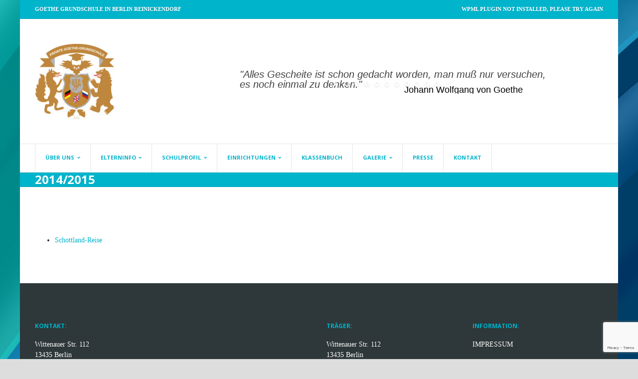

--- FILE ---
content_type: text/html; charset=UTF-8
request_url: http://goethe-grundschule.bifiz.de/2014_2015-2/
body_size: 12375
content:
<!DOCTYPE HTML>
<!--[if IE 6]>
<html class="oldie ie6" lang="de">
<![endif]-->
<!--[if IE 7]>
<html class="oldie ie7" lang="de">
<![endif]-->
<!--[if IE 8]>
<html class="oldie ie8" lang="de">
<![endif]-->
<!--[if !(IE 6) | !(IE 7) | !(IE 8)  ]><!-->
<html lang="de">
<!--<![endif]-->
    <head>
        <meta charset="UTF-8" />
        <title>2014/2015 | </title>

        <!-- Le HTML5 shim, for IE6-8 support of HTML5 elements -->
        <!--[if lt IE 9]>
            <script src="http://goethe-grundschule.bifiz.de/wp-content/themes/Mana/assets/js/html5shiv.js"></script>
        <![endif]-->
        <!--[if IE 8]>
            <link rel="stylesheet" href="http://goethe-grundschule.bifiz.de/wp-content/themes/Mana/assets/css/ie8.css">
        <![endif]-->
        <!--[if IE 7]>
            <link rel="stylesheet" href="http://goethe-grundschule.bifiz.de/wp-content/themes/Mana/framework/Pagebuilder/css/font-awesome-ie7.min.css">
        <![endif]-->

        <link rel='shortcut icon' href='http://goethe-grundschule.bifiz.de/wp-content/themes/Mana/images/favicon.png'/><meta name="viewport" content="width=device-width, initial-scale=1.0"><script>var footer = false, colorful_footer = false, non_sticky_menu = false; responsive = true;</script><script>footer = true;var footer_layout = 3;</script><script>non_sticky_menu = true;</script><link href="https://fonts.googleapis.com/css?family=Lato:100,100i,200,200i,300,300i,400,400i,500,500i,600,600i,700,700i,800,800i,900,900i%7COpen+Sans:100,100i,200,200i,300,300i,400,400i,500,500i,600,600i,700,700i,800,800i,900,900i%7CIndie+Flower:100,100i,200,200i,300,300i,400,400i,500,500i,600,600i,700,700i,800,800i,900,900i%7COswald:100,100i,200,200i,300,300i,400,400i,500,500i,600,600i,700,700i,800,800i,900,900i" rel="stylesheet"><meta name='robots' content='max-image-preview:large' />
<link rel='dns-prefetch' href='//fonts.googleapis.com' />
<link rel="alternate" type="application/rss+xml" title="Goethe Grundschule &raquo; Feed" href="https://goethe-grundschule.bifiz.de/feed/" />
<link rel="alternate" type="application/rss+xml" title="Goethe Grundschule &raquo; Kommentar-Feed" href="https://goethe-grundschule.bifiz.de/comments/feed/" />
<link rel="alternate" title="oEmbed (JSON)" type="application/json+oembed" href="https://goethe-grundschule.bifiz.de/wp-json/oembed/1.0/embed?url=https%3A%2F%2Fgoethe-grundschule.bifiz.de%2F2014_2015-2%2F" />
<link rel="alternate" title="oEmbed (XML)" type="text/xml+oembed" href="https://goethe-grundschule.bifiz.de/wp-json/oembed/1.0/embed?url=https%3A%2F%2Fgoethe-grundschule.bifiz.de%2F2014_2015-2%2F&#038;format=xml" />
<style id='wp-img-auto-sizes-contain-inline-css' type='text/css'>
img:is([sizes=auto i],[sizes^="auto," i]){contain-intrinsic-size:3000px 1500px}
/*# sourceURL=wp-img-auto-sizes-contain-inline-css */
</style>
<link rel='stylesheet' id='layerslider-css' href='http://goethe-grundschule.bifiz.de/wp-content/plugins/LayerSlider/assets/static/layerslider/css/layerslider.css?ver=8.1.2' type='text/css' media='all' />
<style id='wp-emoji-styles-inline-css' type='text/css'>

	img.wp-smiley, img.emoji {
		display: inline !important;
		border: none !important;
		box-shadow: none !important;
		height: 1em !important;
		width: 1em !important;
		margin: 0 0.07em !important;
		vertical-align: -0.1em !important;
		background: none !important;
		padding: 0 !important;
	}
/*# sourceURL=wp-emoji-styles-inline-css */
</style>
<style id='wp-block-library-inline-css' type='text/css'>
:root{--wp-block-synced-color:#7a00df;--wp-block-synced-color--rgb:122,0,223;--wp-bound-block-color:var(--wp-block-synced-color);--wp-editor-canvas-background:#ddd;--wp-admin-theme-color:#007cba;--wp-admin-theme-color--rgb:0,124,186;--wp-admin-theme-color-darker-10:#006ba1;--wp-admin-theme-color-darker-10--rgb:0,107,160.5;--wp-admin-theme-color-darker-20:#005a87;--wp-admin-theme-color-darker-20--rgb:0,90,135;--wp-admin-border-width-focus:2px}@media (min-resolution:192dpi){:root{--wp-admin-border-width-focus:1.5px}}.wp-element-button{cursor:pointer}:root .has-very-light-gray-background-color{background-color:#eee}:root .has-very-dark-gray-background-color{background-color:#313131}:root .has-very-light-gray-color{color:#eee}:root .has-very-dark-gray-color{color:#313131}:root .has-vivid-green-cyan-to-vivid-cyan-blue-gradient-background{background:linear-gradient(135deg,#00d084,#0693e3)}:root .has-purple-crush-gradient-background{background:linear-gradient(135deg,#34e2e4,#4721fb 50%,#ab1dfe)}:root .has-hazy-dawn-gradient-background{background:linear-gradient(135deg,#faaca8,#dad0ec)}:root .has-subdued-olive-gradient-background{background:linear-gradient(135deg,#fafae1,#67a671)}:root .has-atomic-cream-gradient-background{background:linear-gradient(135deg,#fdd79a,#004a59)}:root .has-nightshade-gradient-background{background:linear-gradient(135deg,#330968,#31cdcf)}:root .has-midnight-gradient-background{background:linear-gradient(135deg,#020381,#2874fc)}:root{--wp--preset--font-size--normal:16px;--wp--preset--font-size--huge:42px}.has-regular-font-size{font-size:1em}.has-larger-font-size{font-size:2.625em}.has-normal-font-size{font-size:var(--wp--preset--font-size--normal)}.has-huge-font-size{font-size:var(--wp--preset--font-size--huge)}.has-text-align-center{text-align:center}.has-text-align-left{text-align:left}.has-text-align-right{text-align:right}.has-fit-text{white-space:nowrap!important}#end-resizable-editor-section{display:none}.aligncenter{clear:both}.items-justified-left{justify-content:flex-start}.items-justified-center{justify-content:center}.items-justified-right{justify-content:flex-end}.items-justified-space-between{justify-content:space-between}.screen-reader-text{border:0;clip-path:inset(50%);height:1px;margin:-1px;overflow:hidden;padding:0;position:absolute;width:1px;word-wrap:normal!important}.screen-reader-text:focus{background-color:#ddd;clip-path:none;color:#444;display:block;font-size:1em;height:auto;left:5px;line-height:normal;padding:15px 23px 14px;text-decoration:none;top:5px;width:auto;z-index:100000}html :where(.has-border-color){border-style:solid}html :where([style*=border-top-color]){border-top-style:solid}html :where([style*=border-right-color]){border-right-style:solid}html :where([style*=border-bottom-color]){border-bottom-style:solid}html :where([style*=border-left-color]){border-left-style:solid}html :where([style*=border-width]){border-style:solid}html :where([style*=border-top-width]){border-top-style:solid}html :where([style*=border-right-width]){border-right-style:solid}html :where([style*=border-bottom-width]){border-bottom-style:solid}html :where([style*=border-left-width]){border-left-style:solid}html :where(img[class*=wp-image-]){height:auto;max-width:100%}:where(figure){margin:0 0 1em}html :where(.is-position-sticky){--wp-admin--admin-bar--position-offset:var(--wp-admin--admin-bar--height,0px)}@media screen and (max-width:600px){html :where(.is-position-sticky){--wp-admin--admin-bar--position-offset:0px}}

/*# sourceURL=wp-block-library-inline-css */
</style><style id='global-styles-inline-css' type='text/css'>
:root{--wp--preset--aspect-ratio--square: 1;--wp--preset--aspect-ratio--4-3: 4/3;--wp--preset--aspect-ratio--3-4: 3/4;--wp--preset--aspect-ratio--3-2: 3/2;--wp--preset--aspect-ratio--2-3: 2/3;--wp--preset--aspect-ratio--16-9: 16/9;--wp--preset--aspect-ratio--9-16: 9/16;--wp--preset--color--black: #000000;--wp--preset--color--cyan-bluish-gray: #abb8c3;--wp--preset--color--white: #ffffff;--wp--preset--color--pale-pink: #f78da7;--wp--preset--color--vivid-red: #cf2e2e;--wp--preset--color--luminous-vivid-orange: #ff6900;--wp--preset--color--luminous-vivid-amber: #fcb900;--wp--preset--color--light-green-cyan: #7bdcb5;--wp--preset--color--vivid-green-cyan: #00d084;--wp--preset--color--pale-cyan-blue: #8ed1fc;--wp--preset--color--vivid-cyan-blue: #0693e3;--wp--preset--color--vivid-purple: #9b51e0;--wp--preset--gradient--vivid-cyan-blue-to-vivid-purple: linear-gradient(135deg,rgb(6,147,227) 0%,rgb(155,81,224) 100%);--wp--preset--gradient--light-green-cyan-to-vivid-green-cyan: linear-gradient(135deg,rgb(122,220,180) 0%,rgb(0,208,130) 100%);--wp--preset--gradient--luminous-vivid-amber-to-luminous-vivid-orange: linear-gradient(135deg,rgb(252,185,0) 0%,rgb(255,105,0) 100%);--wp--preset--gradient--luminous-vivid-orange-to-vivid-red: linear-gradient(135deg,rgb(255,105,0) 0%,rgb(207,46,46) 100%);--wp--preset--gradient--very-light-gray-to-cyan-bluish-gray: linear-gradient(135deg,rgb(238,238,238) 0%,rgb(169,184,195) 100%);--wp--preset--gradient--cool-to-warm-spectrum: linear-gradient(135deg,rgb(74,234,220) 0%,rgb(151,120,209) 20%,rgb(207,42,186) 40%,rgb(238,44,130) 60%,rgb(251,105,98) 80%,rgb(254,248,76) 100%);--wp--preset--gradient--blush-light-purple: linear-gradient(135deg,rgb(255,206,236) 0%,rgb(152,150,240) 100%);--wp--preset--gradient--blush-bordeaux: linear-gradient(135deg,rgb(254,205,165) 0%,rgb(254,45,45) 50%,rgb(107,0,62) 100%);--wp--preset--gradient--luminous-dusk: linear-gradient(135deg,rgb(255,203,112) 0%,rgb(199,81,192) 50%,rgb(65,88,208) 100%);--wp--preset--gradient--pale-ocean: linear-gradient(135deg,rgb(255,245,203) 0%,rgb(182,227,212) 50%,rgb(51,167,181) 100%);--wp--preset--gradient--electric-grass: linear-gradient(135deg,rgb(202,248,128) 0%,rgb(113,206,126) 100%);--wp--preset--gradient--midnight: linear-gradient(135deg,rgb(2,3,129) 0%,rgb(40,116,252) 100%);--wp--preset--font-size--small: 13px;--wp--preset--font-size--medium: 20px;--wp--preset--font-size--large: 36px;--wp--preset--font-size--x-large: 42px;--wp--preset--spacing--20: 0.44rem;--wp--preset--spacing--30: 0.67rem;--wp--preset--spacing--40: 1rem;--wp--preset--spacing--50: 1.5rem;--wp--preset--spacing--60: 2.25rem;--wp--preset--spacing--70: 3.38rem;--wp--preset--spacing--80: 5.06rem;--wp--preset--shadow--natural: 6px 6px 9px rgba(0, 0, 0, 0.2);--wp--preset--shadow--deep: 12px 12px 50px rgba(0, 0, 0, 0.4);--wp--preset--shadow--sharp: 6px 6px 0px rgba(0, 0, 0, 0.2);--wp--preset--shadow--outlined: 6px 6px 0px -3px rgb(255, 255, 255), 6px 6px rgb(0, 0, 0);--wp--preset--shadow--crisp: 6px 6px 0px rgb(0, 0, 0);}:where(.is-layout-flex){gap: 0.5em;}:where(.is-layout-grid){gap: 0.5em;}body .is-layout-flex{display: flex;}.is-layout-flex{flex-wrap: wrap;align-items: center;}.is-layout-flex > :is(*, div){margin: 0;}body .is-layout-grid{display: grid;}.is-layout-grid > :is(*, div){margin: 0;}:where(.wp-block-columns.is-layout-flex){gap: 2em;}:where(.wp-block-columns.is-layout-grid){gap: 2em;}:where(.wp-block-post-template.is-layout-flex){gap: 1.25em;}:where(.wp-block-post-template.is-layout-grid){gap: 1.25em;}.has-black-color{color: var(--wp--preset--color--black) !important;}.has-cyan-bluish-gray-color{color: var(--wp--preset--color--cyan-bluish-gray) !important;}.has-white-color{color: var(--wp--preset--color--white) !important;}.has-pale-pink-color{color: var(--wp--preset--color--pale-pink) !important;}.has-vivid-red-color{color: var(--wp--preset--color--vivid-red) !important;}.has-luminous-vivid-orange-color{color: var(--wp--preset--color--luminous-vivid-orange) !important;}.has-luminous-vivid-amber-color{color: var(--wp--preset--color--luminous-vivid-amber) !important;}.has-light-green-cyan-color{color: var(--wp--preset--color--light-green-cyan) !important;}.has-vivid-green-cyan-color{color: var(--wp--preset--color--vivid-green-cyan) !important;}.has-pale-cyan-blue-color{color: var(--wp--preset--color--pale-cyan-blue) !important;}.has-vivid-cyan-blue-color{color: var(--wp--preset--color--vivid-cyan-blue) !important;}.has-vivid-purple-color{color: var(--wp--preset--color--vivid-purple) !important;}.has-black-background-color{background-color: var(--wp--preset--color--black) !important;}.has-cyan-bluish-gray-background-color{background-color: var(--wp--preset--color--cyan-bluish-gray) !important;}.has-white-background-color{background-color: var(--wp--preset--color--white) !important;}.has-pale-pink-background-color{background-color: var(--wp--preset--color--pale-pink) !important;}.has-vivid-red-background-color{background-color: var(--wp--preset--color--vivid-red) !important;}.has-luminous-vivid-orange-background-color{background-color: var(--wp--preset--color--luminous-vivid-orange) !important;}.has-luminous-vivid-amber-background-color{background-color: var(--wp--preset--color--luminous-vivid-amber) !important;}.has-light-green-cyan-background-color{background-color: var(--wp--preset--color--light-green-cyan) !important;}.has-vivid-green-cyan-background-color{background-color: var(--wp--preset--color--vivid-green-cyan) !important;}.has-pale-cyan-blue-background-color{background-color: var(--wp--preset--color--pale-cyan-blue) !important;}.has-vivid-cyan-blue-background-color{background-color: var(--wp--preset--color--vivid-cyan-blue) !important;}.has-vivid-purple-background-color{background-color: var(--wp--preset--color--vivid-purple) !important;}.has-black-border-color{border-color: var(--wp--preset--color--black) !important;}.has-cyan-bluish-gray-border-color{border-color: var(--wp--preset--color--cyan-bluish-gray) !important;}.has-white-border-color{border-color: var(--wp--preset--color--white) !important;}.has-pale-pink-border-color{border-color: var(--wp--preset--color--pale-pink) !important;}.has-vivid-red-border-color{border-color: var(--wp--preset--color--vivid-red) !important;}.has-luminous-vivid-orange-border-color{border-color: var(--wp--preset--color--luminous-vivid-orange) !important;}.has-luminous-vivid-amber-border-color{border-color: var(--wp--preset--color--luminous-vivid-amber) !important;}.has-light-green-cyan-border-color{border-color: var(--wp--preset--color--light-green-cyan) !important;}.has-vivid-green-cyan-border-color{border-color: var(--wp--preset--color--vivid-green-cyan) !important;}.has-pale-cyan-blue-border-color{border-color: var(--wp--preset--color--pale-cyan-blue) !important;}.has-vivid-cyan-blue-border-color{border-color: var(--wp--preset--color--vivid-cyan-blue) !important;}.has-vivid-purple-border-color{border-color: var(--wp--preset--color--vivid-purple) !important;}.has-vivid-cyan-blue-to-vivid-purple-gradient-background{background: var(--wp--preset--gradient--vivid-cyan-blue-to-vivid-purple) !important;}.has-light-green-cyan-to-vivid-green-cyan-gradient-background{background: var(--wp--preset--gradient--light-green-cyan-to-vivid-green-cyan) !important;}.has-luminous-vivid-amber-to-luminous-vivid-orange-gradient-background{background: var(--wp--preset--gradient--luminous-vivid-amber-to-luminous-vivid-orange) !important;}.has-luminous-vivid-orange-to-vivid-red-gradient-background{background: var(--wp--preset--gradient--luminous-vivid-orange-to-vivid-red) !important;}.has-very-light-gray-to-cyan-bluish-gray-gradient-background{background: var(--wp--preset--gradient--very-light-gray-to-cyan-bluish-gray) !important;}.has-cool-to-warm-spectrum-gradient-background{background: var(--wp--preset--gradient--cool-to-warm-spectrum) !important;}.has-blush-light-purple-gradient-background{background: var(--wp--preset--gradient--blush-light-purple) !important;}.has-blush-bordeaux-gradient-background{background: var(--wp--preset--gradient--blush-bordeaux) !important;}.has-luminous-dusk-gradient-background{background: var(--wp--preset--gradient--luminous-dusk) !important;}.has-pale-ocean-gradient-background{background: var(--wp--preset--gradient--pale-ocean) !important;}.has-electric-grass-gradient-background{background: var(--wp--preset--gradient--electric-grass) !important;}.has-midnight-gradient-background{background: var(--wp--preset--gradient--midnight) !important;}.has-small-font-size{font-size: var(--wp--preset--font-size--small) !important;}.has-medium-font-size{font-size: var(--wp--preset--font-size--medium) !important;}.has-large-font-size{font-size: var(--wp--preset--font-size--large) !important;}.has-x-large-font-size{font-size: var(--wp--preset--font-size--x-large) !important;}
/*# sourceURL=global-styles-inline-css */
</style>

<style id='classic-theme-styles-inline-css' type='text/css'>
/*! This file is auto-generated */
.wp-block-button__link{color:#fff;background-color:#32373c;border-radius:9999px;box-shadow:none;text-decoration:none;padding:calc(.667em + 2px) calc(1.333em + 2px);font-size:1.125em}.wp-block-file__button{background:#32373c;color:#fff;text-decoration:none}
/*# sourceURL=/wp-includes/css/classic-themes.min.css */
</style>
<link rel='stylesheet' id='contact-form-7-css' href='http://goethe-grundschule.bifiz.de/wp-content/plugins/contact-form-7/includes/css/styles.css?ver=6.1.4' type='text/css' media='all' />
<link rel='stylesheet' id='blox-style-css' href='http://goethe-grundschule.bifiz.de/wp-content/themes/Mana/framework/Pagebuilder/css/packages.min.css?ver=6.9' type='text/css' media='all' />
<link rel='stylesheet' id='themeton-google-font-menu-css' href='http://fonts.googleapis.com/css?family=Open+Sans%3A300%2C400%2C700%2C800&#038;ver=6.9' type='text/css' media='all' />
<link rel='stylesheet' id='themeton-css-grid-css' href='http://goethe-grundschule.bifiz.de/wp-content/themes/Mana/assets/css/bootstrap.css?ver=6.9' type='text/css' media='all' />
<link rel='stylesheet' id='mana-style-css' href='http://goethe-grundschule.bifiz.de/wp-content/themes/Mana/style.css?ver=6.9' type='text/css' media='all' />
<link rel='stylesheet' id='themeton-css-responsive-css' href='http://goethe-grundschule.bifiz.de/wp-content/themes/Mana/assets/css/responsive.css?ver=6.9' type='text/css' media='all' />
<link rel='stylesheet' id='evcal_google_fonts-css' href='//fonts.googleapis.com/css?family=Oswald%3A400%2C300%7COpen+Sans%3A400%2C300&#038;ver=6.9' type='text/css' media='screen' />
<link rel='stylesheet' id='evcal_cal_default-css' href='http://goethe-grundschule.bifiz.de/wp-content/plugins/eventON/assets/css/eventon_styles.css?ver=6.9' type='text/css' media='all' />
<link rel='stylesheet' id='evo_font_icons-css' href='http://goethe-grundschule.bifiz.de/wp-content/plugins/eventON/assets/fonts/font-awesome.css?ver=6.9' type='text/css' media='all' />
<script type="text/javascript" src="http://goethe-grundschule.bifiz.de/wp-includes/js/jquery/jquery.min.js?ver=3.7.1" id="jquery-core-js"></script>
<script type="text/javascript" src="http://goethe-grundschule.bifiz.de/wp-includes/js/jquery/jquery-migrate.min.js?ver=3.4.1" id="jquery-migrate-js"></script>
<script type="text/javascript" id="layerslider-utils-js-extra">
/* <![CDATA[ */
var LS_Meta = {"v":"8.1.2","fixGSAP":"1"};
//# sourceURL=layerslider-utils-js-extra
/* ]]> */
</script>
<script type="text/javascript" src="http://goethe-grundschule.bifiz.de/wp-content/plugins/LayerSlider/assets/static/layerslider/js/layerslider.utils.js?ver=8.1.2" id="layerslider-utils-js"></script>
<script type="text/javascript" src="http://goethe-grundschule.bifiz.de/wp-content/plugins/LayerSlider/assets/static/layerslider/js/layerslider.kreaturamedia.jquery.js?ver=8.1.2" id="layerslider-js"></script>
<script type="text/javascript" src="http://goethe-grundschule.bifiz.de/wp-content/plugins/LayerSlider/assets/static/layerslider/js/layerslider.transitions.js?ver=8.1.2" id="layerslider-transitions-js"></script>
<meta name="generator" content="Powered by LayerSlider 8.1.2 - Build Heros, Sliders, and Popups. Create Animations and Beautiful, Rich Web Content as Easy as Never Before on WordPress." />
<!-- LayerSlider updates and docs at: https://layerslider.com -->
<link rel="https://api.w.org/" href="https://goethe-grundschule.bifiz.de/wp-json/" /><link rel="alternate" title="JSON" type="application/json" href="https://goethe-grundschule.bifiz.de/wp-json/wp/v2/pages/647" /><link rel="EditURI" type="application/rsd+xml" title="RSD" href="https://goethe-grundschule.bifiz.de/xmlrpc.php?rsd" />
<meta name="generator" content="WordPress 6.9" />
<link rel="canonical" href="https://goethe-grundschule.bifiz.de/2014_2015-2/" />
<link rel='shortlink' href='https://goethe-grundschule.bifiz.de/?p=647' />
<script type="text/javascript">
			var metro_frontend_ajax = "http://goethe-grundschule.bifiz.de/wp-admin/admin-ajax.php";
		  </script><script>
                var blox_plugin_path = "http://goethe-grundschule.bifiz.de/wp-content/themes/Mana/framework/Pagebuilder/";
          </script>

<!-- EventON Version -->
<meta name="generator" content="EventON 2.2.20" />

<style type="text/css">.recentcomments a{display:inline !important;padding:0 !important;margin:0 !important;}</style><!-- CSS from Theme Options Panel -->
<style type='text/css'>
body{background-color:#dddddd;}
#message_bar{background-color:#53a67b;}
#content{color:#2d2d2d;}
#header{background-color:#ffffff;}
.wide_menu{background-color:#ffffff}.wide_menu #searchform div#s_input:after{border-left-color:#ffffff}.wide_menu #searchform div#s_input:before{border-left-color:rgba(0,0,0,.2)}
#top_bar,#top_bar ul.social_icon li a::after{background-color:#00b4cc;}
#sub_footer,#sub_footer ul.social_icon li a::after{background-color:#1a1f20;}
body{background-image:url('http://goethe-grundschule.bifiz.de/wp-content/uploads/2015/04/rainbow_texture1761.jpg');
background-repeat:no-repeat;
background-position:top right;
background-attachment:fixed;}
#footer{background-color:#2e3739;}
body{font-size:14px}
body{font-family:tahoma}
body{font-style:normal}
.metro_menu ul li a > .menu_text,.icon_menu ul.menu li a,.default_menu ul.menu li a,.wide_menu ul.menu li a {font-size:11px}
h1{font-size:30px}
h2{font-size:26px}
.menu{font-family:'Open Sans'}
h1,h2,h3,h4,h5,h6{font-family:'Open Sans'}
#feature h1.page_title, #feature a, #feature{ color:#FFFFFF !important; }#feature{ padding:0px 0;background-color:#00b4cc; }.wide_menu ul.menu li a,nav.mainmenu a{color:#00b4cc}
.wide_menu ul.menu li a:hover,nav.mainmenu ul.menu li a:hover,ul.menu li a:hover,.icon_menu ul.menu li a:hover, ul.menu li a.active{color:#00b4cc}
a:hover{color:#00a2bf}
h1,h2,h3,h4,h5,h6{color:#666666} h3.widget_title{color:#666666} #footer h3.widget_title{color:#00b4cc} </style>
    <link rel='stylesheet' id='eventon_dynamic_styles-css' href='http://goethe-grundschule.bifiz.de/wp-content/plugins/eventON/assets/css/eventon_dynamic_styles.css?ver=6.9' type='text/css' media='all' />
</head>
    <body class="wp-singular page-template-default page page-id-647 wp-theme-Mana boxed" style=''>
        <div class="wrapper">
                <!-- Start Top Bar -->
    <div id="top_bar" class="light">
        <div class="container">
            <div class="row">
                <div class="col-lg-6 col-sm-6 col-xs-12 col-md-6">
                    <div class="top_left">
                        Goethe Grundschule in Berlin Reinickendorf                    </div><!-- end top_left -->
                </div>
                <div class="col-lg-6 col-sm-6 col-xs-12 col-md-6">
                    <div class="top_right">
                        WPML plugin not installed, Please try again                    </div><!-- end top_right -->
                </div>
            </div><!-- end row -->
        </div><!-- end container -->
    </div><!-- End Top Bar -->
        <!-- Start Header -->
    <header id="header" >

        <!-- Start Container -->
        <div class="container">
            <div class="row">
                <div class="col-xs-12 col-md-12 col-lg-3 col-sm-4">
                    <div id="logo"><a href=https://goethe-grundschule.bifiz.de><img src='http://goethe-grundschule.bifiz.de/wp-content/uploads/2021/03/Private-Goethe-Grundchule-neu-1-e1615474575919.jpg' alt='Goethe Grundschule' class='normal'/></a><h1 style='display:none'><a href=https://goethe-grundschule.bifiz.de>Goethe Grundschule</a></h1></div>                </div>
                                    <div class="col-xs-12 col-md-12 col-lg-9 col-sm-8">
                        <div class="custom_box hidden-xs hidden-sm visible-md visible-lg align_right">
                            <script type="text/javascript">jQuery(function() { _initLayerSlider( '#layerslider_3_i22jpc9y413t', {sliderVersion: '', responsiveUnder: 0, layersContainer: 0, skin: 'v5', useSrcset: true, skinsPath: 'http://goethe-grundschule.bifiz.de/wp-content/plugins/LayerSlider/assets/static/layerslider/skins/', type: 'fixedsize', showCircleTimer: false, performanceMode: true}); });</script><div id="layerslider_3_i22jpc9y413t" class="ls-wp-container fitvidsignore ls-selectable" style="width:650px;height:100px;margin:0 auto;margin-bottom: 0px;"><div class="ls-slide" data-ls="duration:6000;transition2d:14;"><a style="" class="ls-l" href="http://goethe-grundschule.bifiz.de/" target="_self" data-ls="offsetxin:80;offsetxout:-80;durationout:400;parallaxlevel:0;"><p style="color:#424242;top:35px;left:20px;" class="ls-text-layer"><span style="font-size:20px!important;line-height: 20px;font-style: italic;">"Alles Gescheite ist schon gedacht worden, man muß nur versuchen,</span></p></a><h6 style="top:65px;left:350px;" class="ls-l ls-text-layer" data-ls="durationout:400;parallaxlevel:0;"><span style="font-size:18px!important;line-height: 18px;">Johann Wolfgang von Goethe</span></h6><a style="" class="ls-l" href="http://goethe-grundschule.bifiz.de/" target="_self" data-ls="offsetxin:80;offsetxout:-80;durationout:400;parallaxlevel:0;"><div style="color:#424242;top:55px;left:20px;" class="ls-html-layer"><span style="font-size:20px!important;line-height: 20px;font-style: italic;">es noch einmal zu denken."</span></div></a></div><div class="ls-slide" data-ls="duration:5000;transition2d:14;"><div style="top:35px;left:20px;" class="ls-l ls-html-layer" data-ls="offsetxin:80;offsetxout:-80;durationout:400;parallaxlevel:0;"><span style="font-size:20px!important;line-height: 20px;font-style: italic;">"Das Schicksal jedes Volkes und jeder Zeit hängt von den Menschen</span></div><div style="top:65px;left:350px;" class="ls-l ls-html-layer" data-ls="durationout:400;parallaxlevel:0;"><span style="font-size:18px!important;line-height: 18px;">Johann Wolfgang von Goethe</span></div><div style="top:55px;left:20px;" class="ls-l ls-html-layer" data-ls="offsetxin:80;offsetxout:-80;durationout:400;parallaxlevel:0;"><span style="font-size:20px!important;line-height: 20px;font-style: italic;">unter 25 Jahren ab."</span></div></div><div class="ls-slide" data-ls="duration:5000;transition2d:5;"><div style="top:35px;left:50px;" class="ls-l ls-html-layer" data-ls="offsetxin:80;offsetxout:-80;durationout:400;parallaxlevel:0;"><span style="font-size:20px!important;line-height: 20px;font-style: italic;">"Was man nicht versteht, besitzt man nicht."</span></div><div style="top:65px;left:350px;" class="ls-l ls-html-layer" data-ls="durationout:400;parallaxlevel:0;"><span style="font-size:18px!important;line-height: 18px;">Johann Wolfgang von Goethe</span></div></div><div class="ls-slide" data-ls="duration:5000;transition2d:5;"><div style="top:35px;left:20px;" class="ls-l ls-html-layer" data-ls="offsetxin:80;offsetxout:-80;durationout:400;parallaxlevel:0;"><span style="font-size:20px!important;line-height: 20px;font-style: italic;">"Wenn man ins Wasser kommt, lernt man schwimmen."</span></div><div style="top:65px;left:350px;" class="ls-l ls-html-layer" data-ls="durationout:400;parallaxlevel:0;"><span style="font-size:18px!important;line-height: 18px;">Johann Wolfgang von Goethe</span></div></div><div class="ls-slide" data-ls="duration:5000;transition2d:5;"><div style="top:35px;left:20px;" class="ls-l ls-html-layer" data-ls="offsetxin:80;offsetxout:-80;durationout:400;parallaxlevel:0;"><span style="font-size:20px!important;line-height: 20px;font-style: italic;">"Wer sein Vaterland nicht kennt, hat keinen Maßstab</span></div><div style="top:65px;left:350px;" class="ls-l ls-html-layer" data-ls="durationout:400;parallaxlevel:0;"><span style="font-size:18px!important;line-height: 18px;">Johann Wolfgang von Goethe</span></div><div style="top:55px;left:20px;" class="ls-l ls-html-layer" data-ls="offsetxin:80;offsetxout:-80;durationout:400;parallaxlevel:0;"><span style="font-size:20px!important;line-height: 20px;font-style: italic;">für fremde Länder."</span></div></div><div class="ls-slide" data-ls="duration:5000;transition2d:5;"><div style="top:35px;left:20px;" class="ls-l ls-html-layer" data-ls="offsetxin:80;offsetxout:-80;durationout:400;parallaxlevel:0;"><span style="font-size:20px!important;line-height: 20px;font-style: italic;">"Die Schwierigkeiten wachsen, je näher man dem Ziele kommt."</span></div><div style="top:65px;left:350px;" class="ls-l ls-html-layer" data-ls="durationout:400;parallaxlevel:0;"><span style="font-size:18px!important;line-height: 18px;">Johann Wolfgang von Goethe</span></div></div><div class="ls-slide" data-ls="duration:5000;transition2d:14;"><div style="top:35px;left:20px;" class="ls-l ls-html-layer" data-ls="offsetxin:80;offsetxout:-80;durationout:400;parallaxlevel:0;"><span style="font-size:20px!important;line-height: 20px;font-style: italic;">"Wir lernen die Menschen nicht kennen, wenn sie zu uns kommen;</span></div><div style="top:80px;left:350px;" class="ls-l ls-html-layer" data-ls="durationout:400;parallaxlevel:0;"><span style="font-size:18px!important;line-height: 18px;">Johann Wolfgang von Goethe</span></div><div style="top:55px;left:20px;" class="ls-l ls-html-layer" data-ls="offsetxin:80;offsetxout:-80;durationout:400;parallaxlevel:0;"><span style="font-size:20px!important;line-height: 20px;font-style: italic;">wir müssen zu ihnen gehen, um zu erfahren, wie es mit ihnen steht."</span></div></div><div class="ls-slide" data-ls="duration:5000;transition2d:14;"><div style="top:35px;left:20px;" class="ls-l ls-html-layer" data-ls="offsetxin:80;offsetxout:-80;durationout:400;parallaxlevel:0;"><span style="font-size:20px!important;line-height: 20px;font-style: italic;">"Es ist nicht genug, zu wissen, man muß auch anwenden.</span></div><div style="top:80px;left:350px;" class="ls-l ls-html-layer" data-ls="durationout:400;parallaxlevel:0;"><span style="font-size:18px!important;line-height: 18px;">Johann Wolfgang von Goethe</span></div><div style="top:55px;left:25px;" class="ls-l ls-html-layer" data-ls="offsetxin:80;offsetxout:-80;durationout:400;parallaxlevel:0;"><span style="font-size:20px!important;line-height: 20px;font-style: italic;">Es ist nicht genug, zu wollen, man muß auch tun!"</span></div></div><div class="ls-slide" data-ls="duration:5000;transition2d:14;"><div style="top:35px;left:20px;" class="ls-l ls-html-layer" data-ls="offsetxin:80;offsetxout:-80;durationout:400;parallaxlevel:0;"><span style="font-size:20px!important;line-height: 20px;font-style: italic;">"Wer fremde Sprachen nicht kennt,</span></div><div style="top:80px;left:350px;" class="ls-l ls-html-layer" data-ls="durationout:400;parallaxlevel:0;"><span style="font-size:18px!important;line-height: 18px;">Johann Wolfgang von Goethe</span></div><div style="top:55px;left:25px;" class="ls-l ls-html-layer" data-ls="offsetxin:80;offsetxout:-80;durationout:400;parallaxlevel:0;"><span style="font-size:20px!important;line-height: 20px;font-style: italic;">weiß nichts von seiner eigenen."</span></div></div><div class="ls-slide" data-ls="duration:4000;"><div style="top:35px;left:20px;" class="ls-l ls-html-layer" data-ls="offsetxin:80;offsetxout:-80;durationout:400;parallaxlevel:0;"><span style="font-size:20px!important;line-height: 20px;font-style: italic;">"Zwei Dinge sollen Kinder von ihren Eltern bekommen:</span></div><div style="top:55px;left:24px;" class="ls-l ls-html-layer" data-ls="offsetxin:80;offsetxout:-80;durationout:400;parallaxlevel:0;"><span style="font-size:20px!important;line-height: 20px;font-style: italic;">Wurzeln und Flügel."</span></div><div style="top:80px;left:350px;" class="ls-l ls-html-layer" data-ls="offsetxin:80;offsetxout:-80;durationout:400;parallaxlevel:0;"><span style="font-size:18px!important;line-height: 18px;">Johann Wolfgang von Goethe</span></div></div></div>                        </div>
                    </div>
                                            </div>
        </div>
        <!-- End Container -->

    </header>

    <!-- Start Wide Menu -->
    <div class="wide_menu " >
        <!-- Start Container -->
        <div class="container">
            <div class="row">
                                <div class="col-xs-12 col-sm-12 col-md-12 col-lg-12">
                    <nav class="mainmenu hidden-xs hidden-sm visible-md visible-lg"><ul class="menu"><li id="menu-item-149" class="  menu-item menu-item-type-post_type menu-item-object-page menu-item-149">
                            <a href="https://goethe-grundschule.bifiz.de/ueber-uns/"  style="">
                                <span class=""></span>
                                <span class="menu_text">Über uns</span>
                                
                            </a><ul><li id="menu-item-150" class=" menu-item menu-item-type-post_type menu-item-object-page menu-item-150">
                        <a href="https://goethe-grundschule.bifiz.de/ueber-uns/entstehung/" >
                        	<span class=""></span>
                            Entstehung der Schule
                            
                        </a>
                        
                      </li><li id="menu-item-137" class=" menu-item menu-item-type-post_type menu-item-object-page menu-item-137">
                        <a href="https://goethe-grundschule.bifiz.de/schulprofil/konzept/" >
                        	<span class=""></span>
                            Konzept
                            
                        </a>
                        
                      </li><li id="menu-item-151" class=" menu-item menu-item-type-post_type menu-item-object-page menu-item-151">
                        <a href="https://goethe-grundschule.bifiz.de/ueber-uns/namensgeber/" >
                        	<span class=""></span>
                            Namensgeber
                            
                        </a>
                        
                      </li></ul></li><li id="menu-item-127" class="  menu-item menu-item-type-post_type menu-item-object-page menu-item-127">
                            <a href="https://goethe-grundschule.bifiz.de/elterninfo/"  style="">
                                <span class=""></span>
                                <span class="menu_text">Elterninfo</span>
                                
                            </a><ul><li id="menu-item-128" class=" menu-item menu-item-type-post_type menu-item-object-page menu-item-128">
                        <a href="https://goethe-grundschule.bifiz.de/elterninfo/aufnahmeverfahren/" >
                        	<span class=""></span>
                            Aufnahmeverfahren
                            
                        </a>
                        
                      </li><li id="menu-item-129" class=" menu-item menu-item-type-post_type menu-item-object-page menu-item-129">
                        <a href="https://goethe-grundschule.bifiz.de/elterninfo/schulkalender/" >
                        	<span class=""></span>
                            Schulkalender
                            
                        </a>
                        
                      </li><li id="menu-item-130" class=" menu-item menu-item-type-post_type menu-item-object-page menu-item-130">
                        <a href="https://goethe-grundschule.bifiz.de/elterninfo/schulkosten/" >
                        	<span class=""></span>
                            Schulkosten
                            
                        </a>
                        
                      </li><li id="menu-item-136" class=" menu-item menu-item-type-post_type menu-item-object-page menu-item-136">
                        <a href="https://goethe-grundschule.bifiz.de/schulprofil/hort/" >
                        	<span class=""></span>
                            Hort
                            
                        </a>
                        
                      </li></ul></li><li id="menu-item-133" class="  menu-item menu-item-type-post_type menu-item-object-page menu-item-133">
                            <a href="https://goethe-grundschule.bifiz.de/schulprofil/"  style="">
                                <span class=""></span>
                                <span class="menu_text">Schulprofil</span>
                                
                            </a><ul><li id="menu-item-141" class=" menu-item menu-item-type-post_type menu-item-object-page menu-item-141">
                        <a href="https://goethe-grundschule.bifiz.de/schulprofil/schulteam/" >
                        	<span class=""></span>
                            Schulteam
                            
                        </a>
                        <ul><li id="menu-item-832" class=" menu-item menu-item-type-post_type menu-item-object-page menu-item-832">
                        <a href="https://goethe-grundschule.bifiz.de/schulleitung/" >
                        	<span class=""></span>
                            Schulleitung
                            
                        </a>
                        
                      </li><li id="menu-item-831" class=" menu-item menu-item-type-post_type menu-item-object-page menu-item-831">
                        <a href="https://goethe-grundschule.bifiz.de/lehrerteam/" >
                        	<span class=""></span>
                            Lehrerteam
                            
                        </a>
                        
                      </li><li id="menu-item-877" class=" menu-item menu-item-type-post_type menu-item-object-page menu-item-877">
                        <a href="https://goethe-grundschule.bifiz.de/erzieherteam/" >
                        	<span class=""></span>
                            Erzieherteam
                            
                        </a>
                        
                      </li><li id="menu-item-878" class=" menu-item menu-item-type-post_type menu-item-object-page menu-item-878">
                        <a href="https://goethe-grundschule.bifiz.de/wirtschaftlicher-bereich/" >
                        	<span class=""></span>
                            WIRTSCHAFTLICHER BEREICH
                            
                        </a>
                        
                      </li></ul>
                      </li><li id="menu-item-140" class=" menu-item menu-item-type-post_type menu-item-object-page menu-item-140">
                        <a href="https://goethe-grundschule.bifiz.de/schulprofil/schulordnung/" >
                        	<span class=""></span>
                            Schulordnung
                            
                        </a>
                        
                      </li><li id="menu-item-139" class=" menu-item menu-item-type-post_type menu-item-object-page menu-item-139">
                        <a href="https://goethe-grundschule.bifiz.de/schulprofil/schulkleidung/" >
                        	<span class=""></span>
                            Schulkleidung
                            
                        </a>
                        
                      </li><li id="menu-item-138" class=" menu-item menu-item-type-post_type menu-item-object-page menu-item-138">
                        <a href="https://goethe-grundschule.bifiz.de/schulprofil/schule-von-a-bis-z/" >
                        	<span class=""></span>
                            Schule von A bis Z
                            
                        </a>
                        
                      </li></ul></li><li id="menu-item-175" class="  menu-item menu-item-type-custom menu-item-object-custom menu-item-175">
                            <a href="http://goethe-grundschule.bifiz.de"  style="">
                                <span class=""></span>
                                <span class="menu_text">Einrichtungen</span>
                                
                            </a><ul><li id="menu-item-176" class=" menu-item menu-item-type-custom menu-item-object-custom menu-item-176">
                        <a href="http://bifiz.de" >
                        	<span class=""></span>
                            BifiZ gGmbH
                            
                        </a>
                        
                      </li><li id="menu-item-177" class=" menu-item menu-item-type-custom menu-item-object-custom menu-item-177">
                        <a href="http://kita-kalinka.bifiz.de" >
                        	<span class=""></span>
                            Kita Kalinka
                            
                        </a>
                        
                      </li><li id="menu-item-554" class=" menu-item menu-item-type-post_type menu-item-object-page menu-item-554">
                        <a href="https://goethe-grundschule.bifiz.de/kita-edelweiss/" >
                        	<span class=""></span>
                            Kita Edelweiss
                            
                        </a>
                        
                      </li><li id="menu-item-178" class=" menu-item menu-item-type-custom menu-item-object-custom menu-item-178">
                        <a href="http://goethe-gymnasium.bifiz.de" >
                        	<span class=""></span>
                            Goethe Gymnasium
                            
                        </a>
                        
                      </li><li id="menu-item-1795" class=" menu-item menu-item-type-custom menu-item-object-custom menu-item-1795">
                        <a href="https://tsv-sportuniversum-ev.de/" >
                        	<span class=""></span>
                            TSV-Sportuniversum - Berlin 2019 e.V.
                            
                        </a>
                        
                      </li></ul></li><li id="menu-item-198" class="  menu-item menu-item-type-custom menu-item-object-custom menu-item-198">
                            <a href="https://goethegrundschule-berlin.schul-webportal.de/login"  style="">
                                <span class=""></span>
                                <span class="menu_text">Klassenbuch</span>
                                
                            </a></li><li id="menu-item-131" class="  menu-item menu-item-type-post_type menu-item-object-page menu-item-131">
                            <a href="https://goethe-grundschule.bifiz.de/galerie/"  style="">
                                <span class=""></span>
                                <span class="menu_text">Galerie</span>
                                
                            </a><ul><li id="menu-item-601" class=" menu-item menu-item-type-post_type menu-item-object-page menu-item-601">
                        <a href="https://goethe-grundschule.bifiz.de/video/" >
                        	<span class=""></span>
                            Videos
                            
                        </a>
                        <ul><li id="menu-item-1131" class=" menu-item menu-item-type-post_type menu-item-object-page menu-item-1131">
                        <a href="https://goethe-grundschule.bifiz.de/2011_2012-3/" >
                        	<span class=""></span>
                            2011/2012
                            
                        </a>
                        
                      </li><li id="menu-item-695" class=" menu-item menu-item-type-post_type menu-item-object-page menu-item-695">
                        <a href="https://goethe-grundschule.bifiz.de/2012_2013-3/" >
                        	<span class=""></span>
                            2012/2013
                            
                        </a>
                        
                      </li><li id="menu-item-607" class=" menu-item menu-item-type-post_type menu-item-object-page menu-item-607">
                        <a href="https://goethe-grundschule.bifiz.de/2013_2014-3/" >
                        	<span class=""></span>
                            2013/2014
                            
                        </a>
                        
                      </li><li id="menu-item-310" class=" menu-item menu-item-type-post_type menu-item-object-page menu-item-310">
                        <a href="https://goethe-grundschule.bifiz.de/2014_2015-3/" >
                        	<span class=""></span>
                            2014/2015
                            
                        </a>
                        
                      </li></ul>
                      </li><li id="menu-item-602" class=" menu-item menu-item-type-post_type menu-item-object-page menu-item-602">
                        <a href="https://goethe-grundschule.bifiz.de/photos/" >
                        	<span class=""></span>
                            Photos
                            
                        </a>
                        <ul><li id="menu-item-1107" class=" menu-item menu-item-type-post_type menu-item-object-page menu-item-1107">
                        <a href="https://goethe-grundschule.bifiz.de/2009_2010-2/" >
                        	<span class=""></span>
                            2009/2010
                            
                        </a>
                        <ul><li id="menu-item-1137" class=" menu-item menu-item-type-post_type menu-item-object-page menu-item-1137">
                        <a href="https://goethe-grundschule.bifiz.de/einschulung-2009/" >
                        	<span class=""></span>
                            Einschulung 2009
                            
                        </a>
                        
                      </li><li id="menu-item-1136" class=" menu-item menu-item-type-post_type menu-item-object-page menu-item-1136">
                        <a href="https://goethe-grundschule.bifiz.de/kunstunterricht-im-bode-museum/" >
                        	<span class=""></span>
                            Kunstunterricht im Bode-Museum
                            
                        </a>
                        
                      </li></ul>
                      </li><li id="menu-item-261" class=" menu-item menu-item-type-post_type menu-item-object-page menu-item-261">
                        <a href="https://goethe-grundschule.bifiz.de/2011_2012-2/" >
                        	<span class=""></span>
                            2011/2012
                            
                        </a>
                        
                      </li><li id="menu-item-603" class=" menu-item menu-item-type-post_type menu-item-object-page menu-item-603">
                        <a href="https://goethe-grundschule.bifiz.de/2012_2013-2/" >
                        	<span class=""></span>
                            2012/2013
                            
                        </a>
                        <ul><li id="menu-item-1170" class=" menu-item menu-item-type-post_type menu-item-object-page menu-item-1170">
                        <a href="https://goethe-grundschule.bifiz.de/kinder-helfen-kindern/" >
                        	<span class=""></span>
                            Kinder helfen Kindern
                            
                        </a>
                        
                      </li></ul>
                      </li><li id="menu-item-379" class=" menu-item menu-item-type-post_type menu-item-object-page menu-item-379">
                        <a href="https://goethe-grundschule.bifiz.de/2013_2014-2/" >
                        	<span class=""></span>
                            2013/2014
                            
                        </a>
                        
                      </li><li id="menu-item-1098" class=" menu-item menu-item-type-post_type menu-item-object-page menu-item-1098">
                        <a href="https://goethe-grundschule.bifiz.de/2014_2015-2/" >
                        	<span class=""></span>
                            2014/2015
                            
                        </a>
                        
                      </li></ul>
                      </li></ul></li><li id="menu-item-126" class="  menu-item menu-item-type-post_type menu-item-object-page menu-item-126">
                            <a href="https://goethe-grundschule.bifiz.de/blog/"  style="">
                                <span class=""></span>
                                <span class="menu_text">Presse</span>
                                
                            </a></li><li id="menu-item-132" class="  menu-item menu-item-type-post_type menu-item-object-page menu-item-132">
                            <a href="https://goethe-grundschule.bifiz.de/kontakt/"  style="">
                                <span class=""></span>
                                <span class="menu_text">Kontakt</span>
                                
                            </a></li></ul></nav><div id="tt-mobile-menu" class="hidden-xs hidden-sm hidden-md hidden-lg"><ul id="menu-grundschule" class="menu"><li id="menu-item-149" class="menu-item menu-item-type-post_type menu-item-object-page menu-item-has-children menu-item-149"><a href="https://goethe-grundschule.bifiz.de/ueber-uns/">Über uns</a>
<ul class="sub-menu">
	<li id="menu-item-150" class="menu-item menu-item-type-post_type menu-item-object-page menu-item-150"><a href="https://goethe-grundschule.bifiz.de/ueber-uns/entstehung/">Entstehung der Schule</a></li>
	<li id="menu-item-137" class="menu-item menu-item-type-post_type menu-item-object-page menu-item-137"><a href="https://goethe-grundschule.bifiz.de/schulprofil/konzept/">Konzept</a></li>
	<li id="menu-item-151" class="menu-item menu-item-type-post_type menu-item-object-page menu-item-151"><a href="https://goethe-grundschule.bifiz.de/ueber-uns/namensgeber/">Namensgeber</a></li>
</ul>
</li>
<li id="menu-item-127" class="menu-item menu-item-type-post_type menu-item-object-page menu-item-has-children menu-item-127"><a href="https://goethe-grundschule.bifiz.de/elterninfo/">Elterninfo</a>
<ul class="sub-menu">
	<li id="menu-item-128" class="menu-item menu-item-type-post_type menu-item-object-page menu-item-128"><a href="https://goethe-grundschule.bifiz.de/elterninfo/aufnahmeverfahren/">Aufnahmeverfahren</a></li>
	<li id="menu-item-129" class="menu-item menu-item-type-post_type menu-item-object-page menu-item-129"><a href="https://goethe-grundschule.bifiz.de/elterninfo/schulkalender/">Schulkalender</a></li>
	<li id="menu-item-130" class="menu-item menu-item-type-post_type menu-item-object-page menu-item-130"><a href="https://goethe-grundschule.bifiz.de/elterninfo/schulkosten/">Schulkosten</a></li>
	<li id="menu-item-136" class="menu-item menu-item-type-post_type menu-item-object-page menu-item-136"><a href="https://goethe-grundschule.bifiz.de/schulprofil/hort/">Hort</a></li>
</ul>
</li>
<li id="menu-item-133" class="menu-item menu-item-type-post_type menu-item-object-page menu-item-has-children menu-item-133"><a href="https://goethe-grundschule.bifiz.de/schulprofil/">Schulprofil</a>
<ul class="sub-menu">
	<li id="menu-item-141" class="menu-item menu-item-type-post_type menu-item-object-page menu-item-has-children menu-item-141"><a href="https://goethe-grundschule.bifiz.de/schulprofil/schulteam/">Schulteam</a>
	<ul class="sub-menu">
		<li id="menu-item-832" class="menu-item menu-item-type-post_type menu-item-object-page menu-item-832"><a href="https://goethe-grundschule.bifiz.de/schulleitung/">Schulleitung</a></li>
		<li id="menu-item-831" class="menu-item menu-item-type-post_type menu-item-object-page menu-item-831"><a href="https://goethe-grundschule.bifiz.de/lehrerteam/">Lehrerteam</a></li>
		<li id="menu-item-877" class="menu-item menu-item-type-post_type menu-item-object-page menu-item-877"><a href="https://goethe-grundschule.bifiz.de/erzieherteam/">Erzieherteam</a></li>
		<li id="menu-item-878" class="menu-item menu-item-type-post_type menu-item-object-page menu-item-878"><a href="https://goethe-grundschule.bifiz.de/wirtschaftlicher-bereich/">WIRTSCHAFTLICHER BEREICH</a></li>
	</ul>
</li>
	<li id="menu-item-140" class="menu-item menu-item-type-post_type menu-item-object-page menu-item-140"><a href="https://goethe-grundschule.bifiz.de/schulprofil/schulordnung/">Schulordnung</a></li>
	<li id="menu-item-139" class="menu-item menu-item-type-post_type menu-item-object-page menu-item-139"><a href="https://goethe-grundschule.bifiz.de/schulprofil/schulkleidung/">Schulkleidung</a></li>
	<li id="menu-item-138" class="menu-item menu-item-type-post_type menu-item-object-page menu-item-138"><a href="https://goethe-grundschule.bifiz.de/schulprofil/schule-von-a-bis-z/">Schule von A bis Z</a></li>
</ul>
</li>
<li id="menu-item-175" class="menu-item menu-item-type-custom menu-item-object-custom menu-item-has-children menu-item-175"><a href="http://goethe-grundschule.bifiz.de">Einrichtungen</a>
<ul class="sub-menu">
	<li id="menu-item-176" class="menu-item menu-item-type-custom menu-item-object-custom menu-item-176"><a href="http://bifiz.de">BifiZ gGmbH</a></li>
	<li id="menu-item-177" class="menu-item menu-item-type-custom menu-item-object-custom menu-item-177"><a href="http://kita-kalinka.bifiz.de">Kita Kalinka</a></li>
	<li id="menu-item-554" class="menu-item menu-item-type-post_type menu-item-object-page menu-item-554"><a href="https://goethe-grundschule.bifiz.de/kita-edelweiss/">Kita Edelweiss</a></li>
	<li id="menu-item-178" class="menu-item menu-item-type-custom menu-item-object-custom menu-item-178"><a href="http://goethe-gymnasium.bifiz.de">Goethe Gymnasium</a></li>
	<li id="menu-item-1795" class="menu-item menu-item-type-custom menu-item-object-custom menu-item-1795"><a href="https://tsv-sportuniversum-ev.de/">TSV-Sportuniversum &#8211; Berlin 2019 e.V.</a></li>
</ul>
</li>
<li id="menu-item-198" class="menu-item menu-item-type-custom menu-item-object-custom menu-item-198"><a href="https://goethegrundschule-berlin.schul-webportal.de/login">Klassenbuch</a></li>
<li id="menu-item-131" class="menu-item menu-item-type-post_type menu-item-object-page current-menu-ancestor current_page_ancestor menu-item-has-children menu-item-131"><a href="https://goethe-grundschule.bifiz.de/galerie/">Galerie</a>
<ul class="sub-menu">
	<li id="menu-item-601" class="menu-item menu-item-type-post_type menu-item-object-page menu-item-has-children menu-item-601"><a href="https://goethe-grundschule.bifiz.de/video/">Videos</a>
	<ul class="sub-menu">
		<li id="menu-item-1131" class="menu-item menu-item-type-post_type menu-item-object-page menu-item-1131"><a href="https://goethe-grundschule.bifiz.de/2011_2012-3/">2011/2012</a></li>
		<li id="menu-item-695" class="menu-item menu-item-type-post_type menu-item-object-page menu-item-695"><a href="https://goethe-grundschule.bifiz.de/2012_2013-3/">2012/2013</a></li>
		<li id="menu-item-607" class="menu-item menu-item-type-post_type menu-item-object-page menu-item-607"><a href="https://goethe-grundschule.bifiz.de/2013_2014-3/">2013/2014</a></li>
		<li id="menu-item-310" class="menu-item menu-item-type-post_type menu-item-object-page menu-item-310"><a href="https://goethe-grundschule.bifiz.de/2014_2015-3/">2014/2015</a></li>
	</ul>
</li>
	<li id="menu-item-602" class="menu-item menu-item-type-post_type menu-item-object-page current-menu-ancestor current-menu-parent current_page_parent current_page_ancestor menu-item-has-children menu-item-602"><a href="https://goethe-grundschule.bifiz.de/photos/">Photos</a>
	<ul class="sub-menu">
		<li id="menu-item-1107" class="menu-item menu-item-type-post_type menu-item-object-page menu-item-has-children menu-item-1107"><a href="https://goethe-grundschule.bifiz.de/2009_2010-2/">2009/2010</a>
		<ul class="sub-menu">
			<li id="menu-item-1137" class="menu-item menu-item-type-post_type menu-item-object-page menu-item-1137"><a href="https://goethe-grundschule.bifiz.de/einschulung-2009/">Einschulung 2009</a></li>
			<li id="menu-item-1136" class="menu-item menu-item-type-post_type menu-item-object-page menu-item-1136"><a href="https://goethe-grundschule.bifiz.de/kunstunterricht-im-bode-museum/">Kunstunterricht im Bode-Museum</a></li>
		</ul>
</li>
		<li id="menu-item-261" class="menu-item menu-item-type-post_type menu-item-object-page menu-item-261"><a href="https://goethe-grundschule.bifiz.de/2011_2012-2/">2011/2012</a></li>
		<li id="menu-item-603" class="menu-item menu-item-type-post_type menu-item-object-page menu-item-has-children menu-item-603"><a href="https://goethe-grundschule.bifiz.de/2012_2013-2/">2012/2013</a>
		<ul class="sub-menu">
			<li id="menu-item-1170" class="menu-item menu-item-type-post_type menu-item-object-page menu-item-1170"><a href="https://goethe-grundschule.bifiz.de/kinder-helfen-kindern/">Kinder helfen Kindern</a></li>
		</ul>
</li>
		<li id="menu-item-379" class="menu-item menu-item-type-post_type menu-item-object-page menu-item-379"><a href="https://goethe-grundschule.bifiz.de/2013_2014-2/">2013/2014</a></li>
		<li id="menu-item-1098" class="menu-item menu-item-type-post_type menu-item-object-page current-menu-item page_item page-item-647 current_page_item menu-item-1098"><a href="https://goethe-grundschule.bifiz.de/2014_2015-2/" aria-current="page">2014/2015</a></li>
	</ul>
</li>
</ul>
</li>
<li id="menu-item-126" class="menu-item menu-item-type-post_type menu-item-object-page menu-item-126"><a href="https://goethe-grundschule.bifiz.de/blog/">Presse</a></li>
<li id="menu-item-132" class="menu-item menu-item-type-post_type menu-item-object-page menu-item-132"><a href="https://goethe-grundschule.bifiz.de/kontakt/">Kontakt</a></li>
</ul></div>                </div>
                            </div>
        </div>
        <!-- End Container -->
    </div>
    <!-- End Wide Menu -->
        <!-- Start Feature -->
    <div id="feature" permalink="https://goethe-grundschule.bifiz.de/2014_2015-2/" class="light" >

        <!-- Start Container -->
        <div class="container">
            <div class="row">
                                <div class="col-xs-12 col-md-12 col-lg-12 col-sm-12">
                    <h1 class="page_title">
                        2014/2015                    </h1>
                                    </div>
                            </div>
        </div>
        <!-- End Container -->
    </div>
    <!-- End Feature -->
<!-- Start Content -->
<section id="content"  class="section-647  " >
    <!-- Start Container -->
    <div class="container">
        <div class="row">

            <div class="col-xs-12 col-md-12 col-lg-12 col-sm-12">
                <div id="primary" class="content">
                    <article>
                        <div class="entry_content">
                            <p>&nbsp;</p>
<ul>
<li><a title="Schottland-Reise" href="https://goethe-grundschule.bifiz.de/2014_2015-2/schottland-reise">Schottland-Reise</a></li>
</ul>
                                                    </div>

                        
                        
                    </article>
                                    </div><!-- end #primary -->
            </div><!-- end grid -->

            
        </div><!-- end row -->
    </div><!-- end container -->
</section>
<!-- End Section -->    <!-- Start Footer -->
    <footer id="footer" class="clearfix">
        <div class="container">
            <div class="row">
                <div class='footer_widget_container col-xs-12 col-sm-12 col-md-6 col-lg-6 light' ><div id="text-8" class="widget widget_text"><h3 class="widget_title">Kontakt:</h3>			<div class="textwidget"><p>Wittenauer Str. 112<br />
13435 Berlin<br />
Tel.: 030/403 99 849</p>
<p>E-Mail: sekretariatgoetheschulenberlin@gmail.com</p>
<p>Öffnungszeiten:<br />
Montag bis Freitag<br />
von 8:00 bis 16:00 Uhr</p>
</div>
		</div></div><div class='footer_widget_container col-xs-12 col-sm-6 col-md-3 col-lg-3 light' ><div id="text-3" class="widget widget_text"><h3 class="widget_title">Träger:</h3>			<div class="textwidget"><p>Wittenauer Str. 112<br />
13435 Berlin</p>
<p>Tel: +49 (0) 30 403 92 888<br />
E-Mail: bifizggmbh@gmail.com</p>
</div>
		</div></div><div class='footer_widget_container col-xs-12 col-sm-6 col-md-3 col-lg-3 light' ><div id="text-5" class="widget widget_text"><h3 class="widget_title">Information:</h3>			<div class="textwidget"><p><a href="http://goethe-grundschule.bifiz.de/impressum/">IMPRESSUM</a></p>
</div>
		</div></div>            </div><!-- End row -->
        </div><!-- End container -->
    </footer>
    <!-- End Footer -->


    <!-- Start sub footer -->
    <div id="sub_footer" class="sub_footer light">
        <div class="container">
            <div class="row">
                <div class="col-xs-12 col-md-12 col-lg-6 col-sm-6">
                    Copyright © 2014 - Bifiz gGmbH                </div>
                <div class="col-xs-12 col-md-12 col-lg-6 col-sm-6 align_right">
                    <span class="gototop">Nach oben <i class="icon-arrow-up"></i></span>                </div>
            </div><!-- End row -->
        </div><!-- End container -->
    </div>
    <!-- End sub footer -->
<script type="speculationrules">
{"prefetch":[{"source":"document","where":{"and":[{"href_matches":"/*"},{"not":{"href_matches":["/wp-*.php","/wp-admin/*","/wp-content/uploads/*","/wp-content/*","/wp-content/plugins/*","/wp-content/themes/Mana/*","/*\\?(.+)"]}},{"not":{"selector_matches":"a[rel~=\"nofollow\"]"}},{"not":{"selector_matches":".no-prefetch, .no-prefetch a"}}]},"eagerness":"conservative"}]}
</script>
<script type="text/javascript" src="http://goethe-grundschule.bifiz.de/wp-includes/js/comment-reply.min.js?ver=6.9" id="comment-reply-js" async="async" data-wp-strategy="async" fetchpriority="low"></script>
<script type="text/javascript" src="http://goethe-grundschule.bifiz.de/wp-includes/js/dist/hooks.min.js?ver=dd5603f07f9220ed27f1" id="wp-hooks-js"></script>
<script type="text/javascript" src="http://goethe-grundschule.bifiz.de/wp-includes/js/dist/i18n.min.js?ver=c26c3dc7bed366793375" id="wp-i18n-js"></script>
<script type="text/javascript" id="wp-i18n-js-after">
/* <![CDATA[ */
wp.i18n.setLocaleData( { 'text direction\u0004ltr': [ 'ltr' ] } );
//# sourceURL=wp-i18n-js-after
/* ]]> */
</script>
<script type="text/javascript" src="http://goethe-grundschule.bifiz.de/wp-content/plugins/contact-form-7/includes/swv/js/index.js?ver=6.1.4" id="swv-js"></script>
<script type="text/javascript" id="contact-form-7-js-translations">
/* <![CDATA[ */
( function( domain, translations ) {
	var localeData = translations.locale_data[ domain ] || translations.locale_data.messages;
	localeData[""].domain = domain;
	wp.i18n.setLocaleData( localeData, domain );
} )( "contact-form-7", {"translation-revision-date":"2025-10-26 03:28:49+0000","generator":"GlotPress\/4.0.3","domain":"messages","locale_data":{"messages":{"":{"domain":"messages","plural-forms":"nplurals=2; plural=n != 1;","lang":"de"},"This contact form is placed in the wrong place.":["Dieses Kontaktformular wurde an der falschen Stelle platziert."],"Error:":["Fehler:"]}},"comment":{"reference":"includes\/js\/index.js"}} );
//# sourceURL=contact-form-7-js-translations
/* ]]> */
</script>
<script type="text/javascript" id="contact-form-7-js-before">
/* <![CDATA[ */
var wpcf7 = {
    "api": {
        "root": "https:\/\/goethe-grundschule.bifiz.de\/wp-json\/",
        "namespace": "contact-form-7\/v1"
    }
};
//# sourceURL=contact-form-7-js-before
/* ]]> */
</script>
<script type="text/javascript" src="http://goethe-grundschule.bifiz.de/wp-content/plugins/contact-form-7/includes/js/index.js?ver=6.1.4" id="contact-form-7-js"></script>
<script type="text/javascript" src="http://goethe-grundschule.bifiz.de/wp-content/themes/Mana/framework/Pagebuilder/js/packages.min.js?ver=6.9" id="blox-script-js"></script>
<script type="text/javascript" src="http://goethe-grundschule.bifiz.de/wp-content/themes/Mana/assets/js/scripts.min.js?ver=6.9" id="themeton-script-js"></script>
<script type="text/javascript" src="https://www.google.com/recaptcha/api.js?render=6Lf4aKIUAAAAAKHwMGgkdurnSSYBUS6jeha30MIa&amp;ver=3.0" id="google-recaptcha-js"></script>
<script type="text/javascript" src="http://goethe-grundschule.bifiz.de/wp-includes/js/dist/vendor/wp-polyfill.min.js?ver=3.15.0" id="wp-polyfill-js"></script>
<script type="text/javascript" id="wpcf7-recaptcha-js-before">
/* <![CDATA[ */
var wpcf7_recaptcha = {
    "sitekey": "6Lf4aKIUAAAAAKHwMGgkdurnSSYBUS6jeha30MIa",
    "actions": {
        "homepage": "homepage",
        "contactform": "contactform"
    }
};
//# sourceURL=wpcf7-recaptcha-js-before
/* ]]> */
</script>
<script type="text/javascript" src="http://goethe-grundschule.bifiz.de/wp-content/plugins/contact-form-7/modules/recaptcha/index.js?ver=6.1.4" id="wpcf7-recaptcha-js"></script>
<script id="wp-emoji-settings" type="application/json">
{"baseUrl":"https://s.w.org/images/core/emoji/17.0.2/72x72/","ext":".png","svgUrl":"https://s.w.org/images/core/emoji/17.0.2/svg/","svgExt":".svg","source":{"concatemoji":"http://goethe-grundschule.bifiz.de/wp-includes/js/wp-emoji-release.min.js?ver=6.9"}}
</script>
<script type="module">
/* <![CDATA[ */
/*! This file is auto-generated */
const a=JSON.parse(document.getElementById("wp-emoji-settings").textContent),o=(window._wpemojiSettings=a,"wpEmojiSettingsSupports"),s=["flag","emoji"];function i(e){try{var t={supportTests:e,timestamp:(new Date).valueOf()};sessionStorage.setItem(o,JSON.stringify(t))}catch(e){}}function c(e,t,n){e.clearRect(0,0,e.canvas.width,e.canvas.height),e.fillText(t,0,0);t=new Uint32Array(e.getImageData(0,0,e.canvas.width,e.canvas.height).data);e.clearRect(0,0,e.canvas.width,e.canvas.height),e.fillText(n,0,0);const a=new Uint32Array(e.getImageData(0,0,e.canvas.width,e.canvas.height).data);return t.every((e,t)=>e===a[t])}function p(e,t){e.clearRect(0,0,e.canvas.width,e.canvas.height),e.fillText(t,0,0);var n=e.getImageData(16,16,1,1);for(let e=0;e<n.data.length;e++)if(0!==n.data[e])return!1;return!0}function u(e,t,n,a){switch(t){case"flag":return n(e,"\ud83c\udff3\ufe0f\u200d\u26a7\ufe0f","\ud83c\udff3\ufe0f\u200b\u26a7\ufe0f")?!1:!n(e,"\ud83c\udde8\ud83c\uddf6","\ud83c\udde8\u200b\ud83c\uddf6")&&!n(e,"\ud83c\udff4\udb40\udc67\udb40\udc62\udb40\udc65\udb40\udc6e\udb40\udc67\udb40\udc7f","\ud83c\udff4\u200b\udb40\udc67\u200b\udb40\udc62\u200b\udb40\udc65\u200b\udb40\udc6e\u200b\udb40\udc67\u200b\udb40\udc7f");case"emoji":return!a(e,"\ud83e\u1fac8")}return!1}function f(e,t,n,a){let r;const o=(r="undefined"!=typeof WorkerGlobalScope&&self instanceof WorkerGlobalScope?new OffscreenCanvas(300,150):document.createElement("canvas")).getContext("2d",{willReadFrequently:!0}),s=(o.textBaseline="top",o.font="600 32px Arial",{});return e.forEach(e=>{s[e]=t(o,e,n,a)}),s}function r(e){var t=document.createElement("script");t.src=e,t.defer=!0,document.head.appendChild(t)}a.supports={everything:!0,everythingExceptFlag:!0},new Promise(t=>{let n=function(){try{var e=JSON.parse(sessionStorage.getItem(o));if("object"==typeof e&&"number"==typeof e.timestamp&&(new Date).valueOf()<e.timestamp+604800&&"object"==typeof e.supportTests)return e.supportTests}catch(e){}return null}();if(!n){if("undefined"!=typeof Worker&&"undefined"!=typeof OffscreenCanvas&&"undefined"!=typeof URL&&URL.createObjectURL&&"undefined"!=typeof Blob)try{var e="postMessage("+f.toString()+"("+[JSON.stringify(s),u.toString(),c.toString(),p.toString()].join(",")+"));",a=new Blob([e],{type:"text/javascript"});const r=new Worker(URL.createObjectURL(a),{name:"wpTestEmojiSupports"});return void(r.onmessage=e=>{i(n=e.data),r.terminate(),t(n)})}catch(e){}i(n=f(s,u,c,p))}t(n)}).then(e=>{for(const n in e)a.supports[n]=e[n],a.supports.everything=a.supports.everything&&a.supports[n],"flag"!==n&&(a.supports.everythingExceptFlag=a.supports.everythingExceptFlag&&a.supports[n]);var t;a.supports.everythingExceptFlag=a.supports.everythingExceptFlag&&!a.supports.flag,a.supports.everything||((t=a.source||{}).concatemoji?r(t.concatemoji):t.wpemoji&&t.twemoji&&(r(t.twemoji),r(t.wpemoji)))});
//# sourceURL=http://goethe-grundschule.bifiz.de/wp-includes/js/wp-emoji-loader.min.js
/* ]]> */
</script>

    </div><!-- end .wrapper -->

    <span class="gototop_footer gototop">
        <i class="icon-angle-up"></i>
    </span>
</body>
</html>

--- FILE ---
content_type: text/html; charset=utf-8
request_url: https://www.google.com/recaptcha/api2/anchor?ar=1&k=6Lf4aKIUAAAAAKHwMGgkdurnSSYBUS6jeha30MIa&co=aHR0cDovL2dvZXRoZS1ncnVuZHNjaHVsZS5iaWZpei5kZTo4MA..&hl=en&v=PoyoqOPhxBO7pBk68S4YbpHZ&size=invisible&anchor-ms=20000&execute-ms=30000&cb=2ggpgqi6u9qm
body_size: 48767
content:
<!DOCTYPE HTML><html dir="ltr" lang="en"><head><meta http-equiv="Content-Type" content="text/html; charset=UTF-8">
<meta http-equiv="X-UA-Compatible" content="IE=edge">
<title>reCAPTCHA</title>
<style type="text/css">
/* cyrillic-ext */
@font-face {
  font-family: 'Roboto';
  font-style: normal;
  font-weight: 400;
  font-stretch: 100%;
  src: url(//fonts.gstatic.com/s/roboto/v48/KFO7CnqEu92Fr1ME7kSn66aGLdTylUAMa3GUBHMdazTgWw.woff2) format('woff2');
  unicode-range: U+0460-052F, U+1C80-1C8A, U+20B4, U+2DE0-2DFF, U+A640-A69F, U+FE2E-FE2F;
}
/* cyrillic */
@font-face {
  font-family: 'Roboto';
  font-style: normal;
  font-weight: 400;
  font-stretch: 100%;
  src: url(//fonts.gstatic.com/s/roboto/v48/KFO7CnqEu92Fr1ME7kSn66aGLdTylUAMa3iUBHMdazTgWw.woff2) format('woff2');
  unicode-range: U+0301, U+0400-045F, U+0490-0491, U+04B0-04B1, U+2116;
}
/* greek-ext */
@font-face {
  font-family: 'Roboto';
  font-style: normal;
  font-weight: 400;
  font-stretch: 100%;
  src: url(//fonts.gstatic.com/s/roboto/v48/KFO7CnqEu92Fr1ME7kSn66aGLdTylUAMa3CUBHMdazTgWw.woff2) format('woff2');
  unicode-range: U+1F00-1FFF;
}
/* greek */
@font-face {
  font-family: 'Roboto';
  font-style: normal;
  font-weight: 400;
  font-stretch: 100%;
  src: url(//fonts.gstatic.com/s/roboto/v48/KFO7CnqEu92Fr1ME7kSn66aGLdTylUAMa3-UBHMdazTgWw.woff2) format('woff2');
  unicode-range: U+0370-0377, U+037A-037F, U+0384-038A, U+038C, U+038E-03A1, U+03A3-03FF;
}
/* math */
@font-face {
  font-family: 'Roboto';
  font-style: normal;
  font-weight: 400;
  font-stretch: 100%;
  src: url(//fonts.gstatic.com/s/roboto/v48/KFO7CnqEu92Fr1ME7kSn66aGLdTylUAMawCUBHMdazTgWw.woff2) format('woff2');
  unicode-range: U+0302-0303, U+0305, U+0307-0308, U+0310, U+0312, U+0315, U+031A, U+0326-0327, U+032C, U+032F-0330, U+0332-0333, U+0338, U+033A, U+0346, U+034D, U+0391-03A1, U+03A3-03A9, U+03B1-03C9, U+03D1, U+03D5-03D6, U+03F0-03F1, U+03F4-03F5, U+2016-2017, U+2034-2038, U+203C, U+2040, U+2043, U+2047, U+2050, U+2057, U+205F, U+2070-2071, U+2074-208E, U+2090-209C, U+20D0-20DC, U+20E1, U+20E5-20EF, U+2100-2112, U+2114-2115, U+2117-2121, U+2123-214F, U+2190, U+2192, U+2194-21AE, U+21B0-21E5, U+21F1-21F2, U+21F4-2211, U+2213-2214, U+2216-22FF, U+2308-230B, U+2310, U+2319, U+231C-2321, U+2336-237A, U+237C, U+2395, U+239B-23B7, U+23D0, U+23DC-23E1, U+2474-2475, U+25AF, U+25B3, U+25B7, U+25BD, U+25C1, U+25CA, U+25CC, U+25FB, U+266D-266F, U+27C0-27FF, U+2900-2AFF, U+2B0E-2B11, U+2B30-2B4C, U+2BFE, U+3030, U+FF5B, U+FF5D, U+1D400-1D7FF, U+1EE00-1EEFF;
}
/* symbols */
@font-face {
  font-family: 'Roboto';
  font-style: normal;
  font-weight: 400;
  font-stretch: 100%;
  src: url(//fonts.gstatic.com/s/roboto/v48/KFO7CnqEu92Fr1ME7kSn66aGLdTylUAMaxKUBHMdazTgWw.woff2) format('woff2');
  unicode-range: U+0001-000C, U+000E-001F, U+007F-009F, U+20DD-20E0, U+20E2-20E4, U+2150-218F, U+2190, U+2192, U+2194-2199, U+21AF, U+21E6-21F0, U+21F3, U+2218-2219, U+2299, U+22C4-22C6, U+2300-243F, U+2440-244A, U+2460-24FF, U+25A0-27BF, U+2800-28FF, U+2921-2922, U+2981, U+29BF, U+29EB, U+2B00-2BFF, U+4DC0-4DFF, U+FFF9-FFFB, U+10140-1018E, U+10190-1019C, U+101A0, U+101D0-101FD, U+102E0-102FB, U+10E60-10E7E, U+1D2C0-1D2D3, U+1D2E0-1D37F, U+1F000-1F0FF, U+1F100-1F1AD, U+1F1E6-1F1FF, U+1F30D-1F30F, U+1F315, U+1F31C, U+1F31E, U+1F320-1F32C, U+1F336, U+1F378, U+1F37D, U+1F382, U+1F393-1F39F, U+1F3A7-1F3A8, U+1F3AC-1F3AF, U+1F3C2, U+1F3C4-1F3C6, U+1F3CA-1F3CE, U+1F3D4-1F3E0, U+1F3ED, U+1F3F1-1F3F3, U+1F3F5-1F3F7, U+1F408, U+1F415, U+1F41F, U+1F426, U+1F43F, U+1F441-1F442, U+1F444, U+1F446-1F449, U+1F44C-1F44E, U+1F453, U+1F46A, U+1F47D, U+1F4A3, U+1F4B0, U+1F4B3, U+1F4B9, U+1F4BB, U+1F4BF, U+1F4C8-1F4CB, U+1F4D6, U+1F4DA, U+1F4DF, U+1F4E3-1F4E6, U+1F4EA-1F4ED, U+1F4F7, U+1F4F9-1F4FB, U+1F4FD-1F4FE, U+1F503, U+1F507-1F50B, U+1F50D, U+1F512-1F513, U+1F53E-1F54A, U+1F54F-1F5FA, U+1F610, U+1F650-1F67F, U+1F687, U+1F68D, U+1F691, U+1F694, U+1F698, U+1F6AD, U+1F6B2, U+1F6B9-1F6BA, U+1F6BC, U+1F6C6-1F6CF, U+1F6D3-1F6D7, U+1F6E0-1F6EA, U+1F6F0-1F6F3, U+1F6F7-1F6FC, U+1F700-1F7FF, U+1F800-1F80B, U+1F810-1F847, U+1F850-1F859, U+1F860-1F887, U+1F890-1F8AD, U+1F8B0-1F8BB, U+1F8C0-1F8C1, U+1F900-1F90B, U+1F93B, U+1F946, U+1F984, U+1F996, U+1F9E9, U+1FA00-1FA6F, U+1FA70-1FA7C, U+1FA80-1FA89, U+1FA8F-1FAC6, U+1FACE-1FADC, U+1FADF-1FAE9, U+1FAF0-1FAF8, U+1FB00-1FBFF;
}
/* vietnamese */
@font-face {
  font-family: 'Roboto';
  font-style: normal;
  font-weight: 400;
  font-stretch: 100%;
  src: url(//fonts.gstatic.com/s/roboto/v48/KFO7CnqEu92Fr1ME7kSn66aGLdTylUAMa3OUBHMdazTgWw.woff2) format('woff2');
  unicode-range: U+0102-0103, U+0110-0111, U+0128-0129, U+0168-0169, U+01A0-01A1, U+01AF-01B0, U+0300-0301, U+0303-0304, U+0308-0309, U+0323, U+0329, U+1EA0-1EF9, U+20AB;
}
/* latin-ext */
@font-face {
  font-family: 'Roboto';
  font-style: normal;
  font-weight: 400;
  font-stretch: 100%;
  src: url(//fonts.gstatic.com/s/roboto/v48/KFO7CnqEu92Fr1ME7kSn66aGLdTylUAMa3KUBHMdazTgWw.woff2) format('woff2');
  unicode-range: U+0100-02BA, U+02BD-02C5, U+02C7-02CC, U+02CE-02D7, U+02DD-02FF, U+0304, U+0308, U+0329, U+1D00-1DBF, U+1E00-1E9F, U+1EF2-1EFF, U+2020, U+20A0-20AB, U+20AD-20C0, U+2113, U+2C60-2C7F, U+A720-A7FF;
}
/* latin */
@font-face {
  font-family: 'Roboto';
  font-style: normal;
  font-weight: 400;
  font-stretch: 100%;
  src: url(//fonts.gstatic.com/s/roboto/v48/KFO7CnqEu92Fr1ME7kSn66aGLdTylUAMa3yUBHMdazQ.woff2) format('woff2');
  unicode-range: U+0000-00FF, U+0131, U+0152-0153, U+02BB-02BC, U+02C6, U+02DA, U+02DC, U+0304, U+0308, U+0329, U+2000-206F, U+20AC, U+2122, U+2191, U+2193, U+2212, U+2215, U+FEFF, U+FFFD;
}
/* cyrillic-ext */
@font-face {
  font-family: 'Roboto';
  font-style: normal;
  font-weight: 500;
  font-stretch: 100%;
  src: url(//fonts.gstatic.com/s/roboto/v48/KFO7CnqEu92Fr1ME7kSn66aGLdTylUAMa3GUBHMdazTgWw.woff2) format('woff2');
  unicode-range: U+0460-052F, U+1C80-1C8A, U+20B4, U+2DE0-2DFF, U+A640-A69F, U+FE2E-FE2F;
}
/* cyrillic */
@font-face {
  font-family: 'Roboto';
  font-style: normal;
  font-weight: 500;
  font-stretch: 100%;
  src: url(//fonts.gstatic.com/s/roboto/v48/KFO7CnqEu92Fr1ME7kSn66aGLdTylUAMa3iUBHMdazTgWw.woff2) format('woff2');
  unicode-range: U+0301, U+0400-045F, U+0490-0491, U+04B0-04B1, U+2116;
}
/* greek-ext */
@font-face {
  font-family: 'Roboto';
  font-style: normal;
  font-weight: 500;
  font-stretch: 100%;
  src: url(//fonts.gstatic.com/s/roboto/v48/KFO7CnqEu92Fr1ME7kSn66aGLdTylUAMa3CUBHMdazTgWw.woff2) format('woff2');
  unicode-range: U+1F00-1FFF;
}
/* greek */
@font-face {
  font-family: 'Roboto';
  font-style: normal;
  font-weight: 500;
  font-stretch: 100%;
  src: url(//fonts.gstatic.com/s/roboto/v48/KFO7CnqEu92Fr1ME7kSn66aGLdTylUAMa3-UBHMdazTgWw.woff2) format('woff2');
  unicode-range: U+0370-0377, U+037A-037F, U+0384-038A, U+038C, U+038E-03A1, U+03A3-03FF;
}
/* math */
@font-face {
  font-family: 'Roboto';
  font-style: normal;
  font-weight: 500;
  font-stretch: 100%;
  src: url(//fonts.gstatic.com/s/roboto/v48/KFO7CnqEu92Fr1ME7kSn66aGLdTylUAMawCUBHMdazTgWw.woff2) format('woff2');
  unicode-range: U+0302-0303, U+0305, U+0307-0308, U+0310, U+0312, U+0315, U+031A, U+0326-0327, U+032C, U+032F-0330, U+0332-0333, U+0338, U+033A, U+0346, U+034D, U+0391-03A1, U+03A3-03A9, U+03B1-03C9, U+03D1, U+03D5-03D6, U+03F0-03F1, U+03F4-03F5, U+2016-2017, U+2034-2038, U+203C, U+2040, U+2043, U+2047, U+2050, U+2057, U+205F, U+2070-2071, U+2074-208E, U+2090-209C, U+20D0-20DC, U+20E1, U+20E5-20EF, U+2100-2112, U+2114-2115, U+2117-2121, U+2123-214F, U+2190, U+2192, U+2194-21AE, U+21B0-21E5, U+21F1-21F2, U+21F4-2211, U+2213-2214, U+2216-22FF, U+2308-230B, U+2310, U+2319, U+231C-2321, U+2336-237A, U+237C, U+2395, U+239B-23B7, U+23D0, U+23DC-23E1, U+2474-2475, U+25AF, U+25B3, U+25B7, U+25BD, U+25C1, U+25CA, U+25CC, U+25FB, U+266D-266F, U+27C0-27FF, U+2900-2AFF, U+2B0E-2B11, U+2B30-2B4C, U+2BFE, U+3030, U+FF5B, U+FF5D, U+1D400-1D7FF, U+1EE00-1EEFF;
}
/* symbols */
@font-face {
  font-family: 'Roboto';
  font-style: normal;
  font-weight: 500;
  font-stretch: 100%;
  src: url(//fonts.gstatic.com/s/roboto/v48/KFO7CnqEu92Fr1ME7kSn66aGLdTylUAMaxKUBHMdazTgWw.woff2) format('woff2');
  unicode-range: U+0001-000C, U+000E-001F, U+007F-009F, U+20DD-20E0, U+20E2-20E4, U+2150-218F, U+2190, U+2192, U+2194-2199, U+21AF, U+21E6-21F0, U+21F3, U+2218-2219, U+2299, U+22C4-22C6, U+2300-243F, U+2440-244A, U+2460-24FF, U+25A0-27BF, U+2800-28FF, U+2921-2922, U+2981, U+29BF, U+29EB, U+2B00-2BFF, U+4DC0-4DFF, U+FFF9-FFFB, U+10140-1018E, U+10190-1019C, U+101A0, U+101D0-101FD, U+102E0-102FB, U+10E60-10E7E, U+1D2C0-1D2D3, U+1D2E0-1D37F, U+1F000-1F0FF, U+1F100-1F1AD, U+1F1E6-1F1FF, U+1F30D-1F30F, U+1F315, U+1F31C, U+1F31E, U+1F320-1F32C, U+1F336, U+1F378, U+1F37D, U+1F382, U+1F393-1F39F, U+1F3A7-1F3A8, U+1F3AC-1F3AF, U+1F3C2, U+1F3C4-1F3C6, U+1F3CA-1F3CE, U+1F3D4-1F3E0, U+1F3ED, U+1F3F1-1F3F3, U+1F3F5-1F3F7, U+1F408, U+1F415, U+1F41F, U+1F426, U+1F43F, U+1F441-1F442, U+1F444, U+1F446-1F449, U+1F44C-1F44E, U+1F453, U+1F46A, U+1F47D, U+1F4A3, U+1F4B0, U+1F4B3, U+1F4B9, U+1F4BB, U+1F4BF, U+1F4C8-1F4CB, U+1F4D6, U+1F4DA, U+1F4DF, U+1F4E3-1F4E6, U+1F4EA-1F4ED, U+1F4F7, U+1F4F9-1F4FB, U+1F4FD-1F4FE, U+1F503, U+1F507-1F50B, U+1F50D, U+1F512-1F513, U+1F53E-1F54A, U+1F54F-1F5FA, U+1F610, U+1F650-1F67F, U+1F687, U+1F68D, U+1F691, U+1F694, U+1F698, U+1F6AD, U+1F6B2, U+1F6B9-1F6BA, U+1F6BC, U+1F6C6-1F6CF, U+1F6D3-1F6D7, U+1F6E0-1F6EA, U+1F6F0-1F6F3, U+1F6F7-1F6FC, U+1F700-1F7FF, U+1F800-1F80B, U+1F810-1F847, U+1F850-1F859, U+1F860-1F887, U+1F890-1F8AD, U+1F8B0-1F8BB, U+1F8C0-1F8C1, U+1F900-1F90B, U+1F93B, U+1F946, U+1F984, U+1F996, U+1F9E9, U+1FA00-1FA6F, U+1FA70-1FA7C, U+1FA80-1FA89, U+1FA8F-1FAC6, U+1FACE-1FADC, U+1FADF-1FAE9, U+1FAF0-1FAF8, U+1FB00-1FBFF;
}
/* vietnamese */
@font-face {
  font-family: 'Roboto';
  font-style: normal;
  font-weight: 500;
  font-stretch: 100%;
  src: url(//fonts.gstatic.com/s/roboto/v48/KFO7CnqEu92Fr1ME7kSn66aGLdTylUAMa3OUBHMdazTgWw.woff2) format('woff2');
  unicode-range: U+0102-0103, U+0110-0111, U+0128-0129, U+0168-0169, U+01A0-01A1, U+01AF-01B0, U+0300-0301, U+0303-0304, U+0308-0309, U+0323, U+0329, U+1EA0-1EF9, U+20AB;
}
/* latin-ext */
@font-face {
  font-family: 'Roboto';
  font-style: normal;
  font-weight: 500;
  font-stretch: 100%;
  src: url(//fonts.gstatic.com/s/roboto/v48/KFO7CnqEu92Fr1ME7kSn66aGLdTylUAMa3KUBHMdazTgWw.woff2) format('woff2');
  unicode-range: U+0100-02BA, U+02BD-02C5, U+02C7-02CC, U+02CE-02D7, U+02DD-02FF, U+0304, U+0308, U+0329, U+1D00-1DBF, U+1E00-1E9F, U+1EF2-1EFF, U+2020, U+20A0-20AB, U+20AD-20C0, U+2113, U+2C60-2C7F, U+A720-A7FF;
}
/* latin */
@font-face {
  font-family: 'Roboto';
  font-style: normal;
  font-weight: 500;
  font-stretch: 100%;
  src: url(//fonts.gstatic.com/s/roboto/v48/KFO7CnqEu92Fr1ME7kSn66aGLdTylUAMa3yUBHMdazQ.woff2) format('woff2');
  unicode-range: U+0000-00FF, U+0131, U+0152-0153, U+02BB-02BC, U+02C6, U+02DA, U+02DC, U+0304, U+0308, U+0329, U+2000-206F, U+20AC, U+2122, U+2191, U+2193, U+2212, U+2215, U+FEFF, U+FFFD;
}
/* cyrillic-ext */
@font-face {
  font-family: 'Roboto';
  font-style: normal;
  font-weight: 900;
  font-stretch: 100%;
  src: url(//fonts.gstatic.com/s/roboto/v48/KFO7CnqEu92Fr1ME7kSn66aGLdTylUAMa3GUBHMdazTgWw.woff2) format('woff2');
  unicode-range: U+0460-052F, U+1C80-1C8A, U+20B4, U+2DE0-2DFF, U+A640-A69F, U+FE2E-FE2F;
}
/* cyrillic */
@font-face {
  font-family: 'Roboto';
  font-style: normal;
  font-weight: 900;
  font-stretch: 100%;
  src: url(//fonts.gstatic.com/s/roboto/v48/KFO7CnqEu92Fr1ME7kSn66aGLdTylUAMa3iUBHMdazTgWw.woff2) format('woff2');
  unicode-range: U+0301, U+0400-045F, U+0490-0491, U+04B0-04B1, U+2116;
}
/* greek-ext */
@font-face {
  font-family: 'Roboto';
  font-style: normal;
  font-weight: 900;
  font-stretch: 100%;
  src: url(//fonts.gstatic.com/s/roboto/v48/KFO7CnqEu92Fr1ME7kSn66aGLdTylUAMa3CUBHMdazTgWw.woff2) format('woff2');
  unicode-range: U+1F00-1FFF;
}
/* greek */
@font-face {
  font-family: 'Roboto';
  font-style: normal;
  font-weight: 900;
  font-stretch: 100%;
  src: url(//fonts.gstatic.com/s/roboto/v48/KFO7CnqEu92Fr1ME7kSn66aGLdTylUAMa3-UBHMdazTgWw.woff2) format('woff2');
  unicode-range: U+0370-0377, U+037A-037F, U+0384-038A, U+038C, U+038E-03A1, U+03A3-03FF;
}
/* math */
@font-face {
  font-family: 'Roboto';
  font-style: normal;
  font-weight: 900;
  font-stretch: 100%;
  src: url(//fonts.gstatic.com/s/roboto/v48/KFO7CnqEu92Fr1ME7kSn66aGLdTylUAMawCUBHMdazTgWw.woff2) format('woff2');
  unicode-range: U+0302-0303, U+0305, U+0307-0308, U+0310, U+0312, U+0315, U+031A, U+0326-0327, U+032C, U+032F-0330, U+0332-0333, U+0338, U+033A, U+0346, U+034D, U+0391-03A1, U+03A3-03A9, U+03B1-03C9, U+03D1, U+03D5-03D6, U+03F0-03F1, U+03F4-03F5, U+2016-2017, U+2034-2038, U+203C, U+2040, U+2043, U+2047, U+2050, U+2057, U+205F, U+2070-2071, U+2074-208E, U+2090-209C, U+20D0-20DC, U+20E1, U+20E5-20EF, U+2100-2112, U+2114-2115, U+2117-2121, U+2123-214F, U+2190, U+2192, U+2194-21AE, U+21B0-21E5, U+21F1-21F2, U+21F4-2211, U+2213-2214, U+2216-22FF, U+2308-230B, U+2310, U+2319, U+231C-2321, U+2336-237A, U+237C, U+2395, U+239B-23B7, U+23D0, U+23DC-23E1, U+2474-2475, U+25AF, U+25B3, U+25B7, U+25BD, U+25C1, U+25CA, U+25CC, U+25FB, U+266D-266F, U+27C0-27FF, U+2900-2AFF, U+2B0E-2B11, U+2B30-2B4C, U+2BFE, U+3030, U+FF5B, U+FF5D, U+1D400-1D7FF, U+1EE00-1EEFF;
}
/* symbols */
@font-face {
  font-family: 'Roboto';
  font-style: normal;
  font-weight: 900;
  font-stretch: 100%;
  src: url(//fonts.gstatic.com/s/roboto/v48/KFO7CnqEu92Fr1ME7kSn66aGLdTylUAMaxKUBHMdazTgWw.woff2) format('woff2');
  unicode-range: U+0001-000C, U+000E-001F, U+007F-009F, U+20DD-20E0, U+20E2-20E4, U+2150-218F, U+2190, U+2192, U+2194-2199, U+21AF, U+21E6-21F0, U+21F3, U+2218-2219, U+2299, U+22C4-22C6, U+2300-243F, U+2440-244A, U+2460-24FF, U+25A0-27BF, U+2800-28FF, U+2921-2922, U+2981, U+29BF, U+29EB, U+2B00-2BFF, U+4DC0-4DFF, U+FFF9-FFFB, U+10140-1018E, U+10190-1019C, U+101A0, U+101D0-101FD, U+102E0-102FB, U+10E60-10E7E, U+1D2C0-1D2D3, U+1D2E0-1D37F, U+1F000-1F0FF, U+1F100-1F1AD, U+1F1E6-1F1FF, U+1F30D-1F30F, U+1F315, U+1F31C, U+1F31E, U+1F320-1F32C, U+1F336, U+1F378, U+1F37D, U+1F382, U+1F393-1F39F, U+1F3A7-1F3A8, U+1F3AC-1F3AF, U+1F3C2, U+1F3C4-1F3C6, U+1F3CA-1F3CE, U+1F3D4-1F3E0, U+1F3ED, U+1F3F1-1F3F3, U+1F3F5-1F3F7, U+1F408, U+1F415, U+1F41F, U+1F426, U+1F43F, U+1F441-1F442, U+1F444, U+1F446-1F449, U+1F44C-1F44E, U+1F453, U+1F46A, U+1F47D, U+1F4A3, U+1F4B0, U+1F4B3, U+1F4B9, U+1F4BB, U+1F4BF, U+1F4C8-1F4CB, U+1F4D6, U+1F4DA, U+1F4DF, U+1F4E3-1F4E6, U+1F4EA-1F4ED, U+1F4F7, U+1F4F9-1F4FB, U+1F4FD-1F4FE, U+1F503, U+1F507-1F50B, U+1F50D, U+1F512-1F513, U+1F53E-1F54A, U+1F54F-1F5FA, U+1F610, U+1F650-1F67F, U+1F687, U+1F68D, U+1F691, U+1F694, U+1F698, U+1F6AD, U+1F6B2, U+1F6B9-1F6BA, U+1F6BC, U+1F6C6-1F6CF, U+1F6D3-1F6D7, U+1F6E0-1F6EA, U+1F6F0-1F6F3, U+1F6F7-1F6FC, U+1F700-1F7FF, U+1F800-1F80B, U+1F810-1F847, U+1F850-1F859, U+1F860-1F887, U+1F890-1F8AD, U+1F8B0-1F8BB, U+1F8C0-1F8C1, U+1F900-1F90B, U+1F93B, U+1F946, U+1F984, U+1F996, U+1F9E9, U+1FA00-1FA6F, U+1FA70-1FA7C, U+1FA80-1FA89, U+1FA8F-1FAC6, U+1FACE-1FADC, U+1FADF-1FAE9, U+1FAF0-1FAF8, U+1FB00-1FBFF;
}
/* vietnamese */
@font-face {
  font-family: 'Roboto';
  font-style: normal;
  font-weight: 900;
  font-stretch: 100%;
  src: url(//fonts.gstatic.com/s/roboto/v48/KFO7CnqEu92Fr1ME7kSn66aGLdTylUAMa3OUBHMdazTgWw.woff2) format('woff2');
  unicode-range: U+0102-0103, U+0110-0111, U+0128-0129, U+0168-0169, U+01A0-01A1, U+01AF-01B0, U+0300-0301, U+0303-0304, U+0308-0309, U+0323, U+0329, U+1EA0-1EF9, U+20AB;
}
/* latin-ext */
@font-face {
  font-family: 'Roboto';
  font-style: normal;
  font-weight: 900;
  font-stretch: 100%;
  src: url(//fonts.gstatic.com/s/roboto/v48/KFO7CnqEu92Fr1ME7kSn66aGLdTylUAMa3KUBHMdazTgWw.woff2) format('woff2');
  unicode-range: U+0100-02BA, U+02BD-02C5, U+02C7-02CC, U+02CE-02D7, U+02DD-02FF, U+0304, U+0308, U+0329, U+1D00-1DBF, U+1E00-1E9F, U+1EF2-1EFF, U+2020, U+20A0-20AB, U+20AD-20C0, U+2113, U+2C60-2C7F, U+A720-A7FF;
}
/* latin */
@font-face {
  font-family: 'Roboto';
  font-style: normal;
  font-weight: 900;
  font-stretch: 100%;
  src: url(//fonts.gstatic.com/s/roboto/v48/KFO7CnqEu92Fr1ME7kSn66aGLdTylUAMa3yUBHMdazQ.woff2) format('woff2');
  unicode-range: U+0000-00FF, U+0131, U+0152-0153, U+02BB-02BC, U+02C6, U+02DA, U+02DC, U+0304, U+0308, U+0329, U+2000-206F, U+20AC, U+2122, U+2191, U+2193, U+2212, U+2215, U+FEFF, U+FFFD;
}

</style>
<link rel="stylesheet" type="text/css" href="https://www.gstatic.com/recaptcha/releases/PoyoqOPhxBO7pBk68S4YbpHZ/styles__ltr.css">
<script nonce="mGHKusJmelbrmfn5PdcITw" type="text/javascript">window['__recaptcha_api'] = 'https://www.google.com/recaptcha/api2/';</script>
<script type="text/javascript" src="https://www.gstatic.com/recaptcha/releases/PoyoqOPhxBO7pBk68S4YbpHZ/recaptcha__en.js" nonce="mGHKusJmelbrmfn5PdcITw">
      
    </script></head>
<body><div id="rc-anchor-alert" class="rc-anchor-alert"></div>
<input type="hidden" id="recaptcha-token" value="[base64]">
<script type="text/javascript" nonce="mGHKusJmelbrmfn5PdcITw">
      recaptcha.anchor.Main.init("[\x22ainput\x22,[\x22bgdata\x22,\x22\x22,\[base64]/[base64]/UltIKytdPWE6KGE8MjA0OD9SW0grK109YT4+NnwxOTI6KChhJjY0NTEyKT09NTUyOTYmJnErMTxoLmxlbmd0aCYmKGguY2hhckNvZGVBdChxKzEpJjY0NTEyKT09NTYzMjA/[base64]/MjU1OlI/[base64]/[base64]/[base64]/[base64]/[base64]/[base64]/[base64]/[base64]/[base64]/[base64]\x22,\[base64]\\u003d\\u003d\x22,\x22wrFgw5VJw6YOw4o8LzvCihnDo1EGw5TCuxpCC8Ohwrsgwp5dGMKbw6zCrcOiPsK9wrrDkg3Cmh3CnDbDlsKGESUuwp5bWXINwoTDono7MhvCk8KmO8KXNWrDlsOER8O8aMKmQ2HDliXCrMOZZ0smbcO6c8KRwpXDoX/Ds1odwqrDhMOWfcOhw53CvVnDicODw5nDhMKALsOVwpHDoRRDw7pyI8Kew6PDmXdTc23DiA1nw6/CjsKeVsO1w5zDvsKACMK0w51bTMOhX8KQIcK7NkYgwplAwot+woRhwpnDhmRowqZRQUXClEwzwr3DmsOUGSYff3FXYyLDhMO1wpnDoj5Rw4MgHylJAnBCwok9W284IU0DCk/ChDx5w6nDpxXCncKrw53CqXx7LnM4wpDDiEXCtMOrw6Z4w7xdw7XDt8KwwoMvbALCh8K3wq4fwoRnwprCmcKGw4rDi29Xewdgw6xVNUohVBfDn8Kuwrt+W3dGQEk/wq3Cnl7Dt2zDogrCuC/DlMKNXjoAw7HDug1Vw5XCi8OIPSXDm8OHT8KxwpJnfcKIw7RFDA7DsH7Dt0bDlEp7wrNhw7cYT8Kxw6kcwoBBIiFYw7XCphTDqEU/[base64]/DgVDCgcK3eFAvGAbDksK9F8OIwpHDvcKSZC/CpwXDsXtGw7LChsO4w5wXwrPCq0TDq3LDkg9ZR3ccE8KeW8OlVsOnw50ewrEJFBrDrGcWw4dvB3jDmsO9wpRkRsK3wocjc1tGwqZ/w4Y6RcOGfRjDv38sfMOyBBAZWsKgwqgcw5DDqMOCWxHDmxzDkRjCr8O5MyPCvsOuw6vDmFXCnsOjwpLDiwtYw6bClsOmMSBiwqI8w5sBHR/Dg1xLMcOmwqh8wp/DmxV1woNoacORQMKUwoLCkcKRwpjCqWsswotBwrvCgMOJwqbDrW7DpcO2CMKlwp/CizJCGF0iHjbCicK1wolXw5BEwqE2IsKdLMKQwqLDuAXCmAYRw7xuL3/DqcKuwrtceEtdPcKFwqosZ8OXdk99w7AWwqlhCyvCvsORw4/CusO0KQxiw77DkcKOwqHDmxLDnErDi2/[base64]/[base64]/ClsOdElXCumfChj8ETzTCjsOaw5xgw5J4w61EwqRoRiDCpkDDiMOQdcObDMKyax8/wr7Du1Aiw7vChl/CjMOkTcOGTQnCvsOvw6jDnMKpw4QNw6fCoMOnwpfCjV9/wp13LyvDpcKtw6jDq8K2eSMGIj0ywokkfMKnwo5aZcO9w7DDtMOawprDqMK0w4drw5/[base64]/ClQ52GcOBDUHDqxQ7RG7DtcKaL3DCn8Ocw50KwpLDvcKJNsOeJRDCgcOJf0FJPwAUdcOTYXsFw6EjHsKNw6bDlF09A3zCg1nCnRcUd8KgwqR0XW0WST3CjsKow642C8KtPcOYehxUw6R9wp/[base64]/[base64]/WMOPw7PDnDJhw4pUw5rDjmdSwo/DvU7CtMKLw7jDi8OBwrLCm8KpIsOWL8KPb8OGw559w412wrwvw63ChMKDw6QufcKgHWjCui/[base64]/[base64]/[base64]/[base64]/Cqkc3CMOJwo0lw6ERw7zCrMO4wo3CmcORasKZRh0Rw61+aMKpwonChTHCpMKgwrXCjMK/UCHDhRnCpcKyT8OOK0k6d0MQw7PDicOXw6BYwq5qw69Cw4NfJHh9H3Mdwp3Cvm4GCMOKwr/[base64]/DokvDkhRgBcKrX0DCvHTChcO2ScOiwrfCiU8JQ8OwNMKNw78WwpXDiyvDrzUjwrDDs8K6X8K4BMOFwpI5w5tKSsKFASgTwowhVSLCm8KswrtdQsOAw5TDvhhgP8OrwqvDnsO1w5HDrGk0UMK/CMKqwqsRe2ASw4cBwpTDtcK1wpQ2WibDhy3DjMKHw5FbwoREwqnCgAt6J8O1Rjtsw6nDj3nCp8OXw45PwrTChMOOO119bMOEwo/DksKyOMKfw50/w4Anw7VoG8OKw7XCrMO/w47CnsOuwpR/[base64]/Ci2AZTF/DmiAABMKaesOiH2TDqVPDucO7wrwgwoQlPDbCgMKXw5sbAlrCpiHDuG9ZIcOww5/Dkx5ywqTCgcKVZwMHw4nCvsKmFnHCgjEDwp5cZMKHYcKhw4jDvn/DnMKrwrjCg8KVwqR+UsO9wpXCuDsdw6vDoMOTdAjCpzY+QyrDjXjCqsOxw61JcjDDombCq8OIw4UIw53DlHjDgn8YwrvDvn3CgMKIJgE9HE/DgBvDu8OWwpHClcKfVWvCtU/[base64]/IsOYDXfCusOwwrRPFMOaOD4fw7rCv8KsUMOew5nCqUzCoEcYRy8mTQHDv8KpwrLCn2A1ScOnPcOww6DDr8ORKsOtw5MjOsKTwrQRwoBFwpvCicKLJsK9wp/DosKbJsOFwozDj8Kpw7/[base64]/Co8KXNMKMw518TnDCuE12AQ7DtMORHwPCvkvDkhh6wpdYcgLCm3IAw7HDrxIEwpDCu8O9w7LChjbDksKUwo1qw4vDkcOnw6IXw45AwrLDphLDncOtZE4ZcsKoFAE5JcONw5vCsMOiw5bCoMKww7LCgMKte2bDv8KBwq/DhMOxI28Pw4R0GFlTN8OjacOGA8KBwoNXwr9PShdKw6fDqlMTwqoMw63CvQAxw4jChMKwwpTDuwUDbn9lLTnDiMOVLlRAwp10UMKUw58DYMKUCsOew5PDpH7DnMOBw7nDtw15wp7CuzHCkcKiOMKZw5vCk0hew4R6FMKcw4tWM3rCqVAaN8OGworDhcKIw5LCrgl/wqU8BxLDpxbCskfDlsOVQBozw6bDi8OLw6DDusOEworCjMOuXUjCocKOw7/Dq3gWw6XCun/Di8OnIcKjwrnCkMKEQSjDvWHCvsK8AsKQwpPCumhew4fCv8K8w4FTGMONOWLCsMKmSWJsw6bCth1DS8OowodCbMKaw6lQwps5w40Aw7QJUMK7w4PCrMKZwrrCjMKPER7DtyLCjRLClB1gw7PCoSEMOsKTw7VGPsO4PwZ6IAR/V8O0wojDl8Olw5jCl8O/CcO+P2diOsK4dihOwq/DgsKPw6HCjMKpwq8Pw6gfdcOXwr3DiFrClWsowqJNw5tKw7jCilkfUm8vwohIwrPCm8KxQ3MNTsOWw4M8Gkx/woEuw5woIwo/[base64]/Cp1dJw6jCvgUGdsOOLj1lC8Oyw4APw4kRw6TCocKVHVolwpQkNMKKwrlAw4fDtjXCiHzCsGAxwonCnll4w4ZMLX/CvUjCp8OcPMOAYy8Sf8OVR8O1NUHDhi7CvcOZYCrCrsO1wr7DvjISRcOgaMOmw60uecOkw5TCqxUpw7bCp8OAGB/DggjCtcKnw5XDkkTDpnYmccK6ajzDgVzDrsOUwp8qbMKBcTEhXsOhw4PCninDpMK6OMKHwrXDlcKYw5h6Ym/Ds1vDtxBCw7gEwpPCk8KTw53CqMOtw5DDhAEtWsOwWRchcnjCunEiwrnCpl7CiG3DmMKjw7FawppaHMKrJ8OPfMKJwqo7ZAnCjcKzw5dsG8OnAhDDqcOrwp7DlcO5Xx/CuSMiWMKlw6TCgFrCoHHCpyjCosKYacOBw5VkBMOoeBURM8O5w7PDu8Kgwr9mBG/DpsKxw6rCn0HCkjjDhldnCcKlTMKFwr7ChsORw4PDsBfDucOAGcKaBRjDvcKawpIKY2bDmUXDmMKlYAwqw4d8w74Hw6tNwrPDp8OSZ8K0wrDCp8OeCE87w6V5w7dfNcKJN1d6w41zwrXDp8KTTThLB8O1wp/CkcKcwqDCnhgLLMOkLcOYf1s+WGPCgVgew5HDtMOOwrrCiMKmwpHCgcOqwpcewrjDlz8hwo0jKxhlA8KLw5DDmT/[base64]/Dr2LCssOtCR5gw7JVwqp1wobDl146blE2HsOww58dajbDn8KFWsKgOcKaw5BAw4jDmgbCrHzCpj7DtMKgJcKhJ3p6FihdVsKfGMKiQcONIUwxw5zCqW/Di8O9cMKqwr/Cs8OMwp5CQsO/[base64]/Hil1YDoSE1LDmlLCjzHCjglUwozCqGDCuS/Ch8Kfw50Dwr0HMHhbNcORw7LClgYPwpHCgRNDwrTCtXQGw5VXw5Bww7Yzwq/CpMOeK8K+wp1CRGNgw4zDoXbCisKZdVkdwqDCkRJmPcKCJyY9OR9EM8OfwrfDocKLXsKwwpvDg0PDmgPCpTMIw5DCtX3DmCPDu8OcXGclw6/DgznDjgTClMKqSy4ZJsKow65xFA/DtMKEw5DChMOQW8OzwoI4Rj46CQ7DvCHCusOGDsKOfUDDtnFLUMKPwo9nw4RWwojCn8Ovwp/Cr8KMI8OlPTLDocOaw4rClXs4w6gUWMO2wqEOaMOYNErCq0zConQxDMK7KmLDmMKYwozCjQ3DiTrCncKndEVkwpzDhX7Cgl/CsWN9L8KJTcOCJlzDscKrwqzDoMKESQzCn3ANC8ORSMO6wot4w5DChsOSKcKNw4vCrivDuC/[base64]/Dkgc+wqZVwqIEPsKbU01VTnYqw7Nzw6DDsFoSEsOHLMKOZsOQw4jCu8OMJljCh8O3b8KLF8KrwpxPw4Z9wq7CmMOEw7JPwqzDr8K8woYVwrfDg0jCmDEswr0SwrVXwrrDrhoCG8Kjw7bDr8OuTVUIcMOTw7tlw4bCiVASwoHDssORwpDCocKsw5/ChcKyFcKcwqRJwroFwqB4w53Cli4Yw67CrQPDlmDDhRtLQcKNwotlw7A3CcOOwqLCpsKedxHDuTgJVwHDr8OdMMKgw4XDshjDkyIMc8Knwq54wq5VMSFnw5zDgMKwZsOQSsKBwphpw6rCu0fDlcO9Lj7Dj1/CscOQw50yDWHDshBgwqAIwrYBNBPCscOzw5xrcSvClsKQEzHDpmJLwrbCphLDtGzCoC57wrnDpSzCvzl1Njthw5jDjnrCgcKMdgxjZ8O2BkTCicK9w6nDtBDCpMK3GUdnw6JUwrtvUDTCin/Di8Osw64BwrHCuRbDnQVJwpnDti94PlUWwr8pwrTDjsOlw6Iow5cebsOSdFoSCCRlQn/CnsKUw7wOwqw7wq7DmcOyLsK5cMKRXlPCpXXDmMK7YBgdHGNTw6JLGn3DtMK6XcKqwqXDglfCkMKOwq/Dj8KPwrDDui7Cn8KxV1PDgsKYwoXDrcK+w7/[base64]/QMKoDcKMQsOdAsK3wq4cw5PDoQxYwoBnw53Cgh56wozDrWIFwqDCsSViV8KMwr12w4bDuG7CsHkJwpLDkMOpwqvClcKiw7oCBVZ7XGHClRZSX8KaYmXDtsKWYSl9dsOowqBbIT8ie8OYw7bDrVzDnsOUT8KZVMKEPsO4w75bemMWaioSZF00wq/[base64]/w4fClGDCk8Odw7YrRMOFcjQsDsOqw7jCpcOLwo3ChVF4w4t/wp7DnkpdL21nwpTCmjrDnAwLaiFZERM5wqXDmAQmVy9Xd8Khw618w6LCkMKKHcOuwqIZDMKzCcKudVhrw7fDnA3Ds8KDwpfCgnHDuVLDqywNUDE3VTgySsOvwp1Hwol+CwcMw6bCjTRcw7/CqVRwwqgvBFPCrWoXw4LDjcKCw5ZdVVPDjWLDi8KhGsKpwrLDoDAkesKWwqfDt8K3B2w8wrXChMKJVcOHwq7CkybDknEUUsOiwpHCj8OoYsKywqlKw70wK3XCjsKIMBJEBjzCkh7DvsKjw5bCm8OBw4bCqsOyRMOHwq/CvDjDsw3CgUIRwrXDs8KBQsK/[base64]/[base64]/Ch24ywrVPw5R7w5ofF8OSCV9Pw7zCgcKFw5XCsz/Ch1fClU/CsErCqzFEX8OzI1d6JsKBwoXDjCMgwrDCvwnDq8KSK8K7NwXDusK4w7vCiQHDojAbw7jDjSs0S25twq9JE8O0K8Kmw6nCgzzCkFHCrMOXeMKcETx8ZTAtw6vDhMK1w63Ck0NvYyzDuQN2FMKdKRRLQUTDgnjDq31RwoYcw5dySMKJw6VYw5cAwptYWsO/T0cPECzChXLCr2gAAh5kWybDjcOpw5wpwpXClMOsw69ww7TCv8OIIVxzwqrCtVPDtERrccOPc8KJwprCnMKFwq3CsMOmUFLDhsO1YnfDuzlWTkBVwoMpwqEBw6/Cv8KEwqrCksKOwpddfTPDtRsSw57CqMKweyM1w6Vfw6EAw77DkMORw4LDi8OcWytxw6s5woVoRwDDusKSw4YLw7tWw655NkHDjMKecwwmOWzCvsK/PMK7wqbDnsO/[base64]/Hj5KwpdgUMKlVxPDuMOMwrnChh9jesK7fRFgwqgvwrXDl8ODDsKmA8Oww6ZWw4/Ck8KlwrTCpnlAAsKrw7liwqLCt2wqw7vCiCXCisKEw508wrfDlxrDuRZiw50pd8Ktw77ClF7Dk8Kgw6rDl8Oyw50oJsO+wqEEE8KGcMKoacKEwqXDliNkw69ObUAxVGkcVBXDs8KGLkLDgsKoZsOnw5DCqjDDs8K/Wz8nL8OmYCEHFsKbAjnDkBEfPMK6w4zDqsKMM1jDs2bDvsOEwobCjMKoZMKOwpbCpALCpcKYw6Jowr8pNRbDnBMmwqVTwrlrDGd2wpHCv8KlTsOEfgXDkkFwwp7CssO9woHDuW1EwrTDp8KPWMK4SjhlMCHDnXEuc8KOwrrColVpPRtlBFjDiELDsgFSwpkYYAPDoT/DpHd5ZMOjw7jCr07Dm8OOcVlAw6RsZmBcw7/DqMOgw7t8wqQGw7NawrvDsxMwfVHCiWkBRMK7IsKQwrPDiAbCmyXChSQXXsKzwoZsCzjCpMOVwpLCn3XDicORw4zDj3F9BnjDrhzDnsKvwrJ0w4HCimphwqrDrEQmw4fDnHwwLsK/VsKPOsKUwrhWw67DosO/FWHCjTnDrC3Ct2DCo1nCnkzCuwjCvMKHNcKgH8OLNcKuW3DClVJbwp7CuXIOGnAaMiDDhmDDuSHCi8OMb2ZswpJKwphlwoTDrMOncm48w5LCn8Olw6HDoMKIwqLCjMOAf13ClQYxFMKwwrPDlBoSwpJONnLCjnZDw4DCvcKwOT/CicKrQMO0w7rDp0oOaMKYw6LCgjpIasO2wpEvwpcTw43CgFfDjAcjTsOUw6k7wrMzw4ptTMK9eS7ChcK9w7wXU8O2ScKNL03DpsKUNBQrw6EjwonChcKQXSTCssOJW8OIUMKkbcOxV8K/L8OKwrPCvCNiwrhjUcONMMKHw4FRwo1dfcK5ZsKjYcOtDMKmw6UrATHCt0fDk8OEwqTDksOHSMKLw4LDg8Kmw5B4L8K7AsOHw4MLwqVXw6JHwq5iwq/Ct8O2wpvDvUdjW8KbOsK4w49uwo/CpcKyw7wUXgVxw6XDvEhfKCjCu1UvPsKGw6s/[base64]/Co8Krw5oxP0QWw4jDm3bCg8KKwo8Jf8K2WMKcwpLCtynDsMOqwq9lwrpvLMOLw58xbcKVw5TCssK4wpXCiUTDhsODw5pLwrIVwoZuY8Oawo51wqnCtzFbDFzDnMOCw4METTUDwp/DgjzCmMKHw78Vw7DDtxvDpAR+ZVXDnnHDlGw2dm7DkS/CtsKxwpnChsKHw40zRcO4d8K5w4nDjwDCtlLCmDnCkRrDglPCpMOwwrlJwpx0w4xecybDiMOswpPDosKCw4vCjX7DncKxw5JhAnUbwrYmw5sdZx/CpsOYw7B6w5N0bzTDq8KmPMKNdGB6w7NRHRDCrcKPw57CvcOjeinDgjfCqsO2J8OaG8Kww6TCuMK/O3RCw6bCrsK6JMK9JmjDuHbDosKMw6QpFDDDpSHCrMKvw5/[base64]/AQAkwrDCsMO1CMOHNVITVcKNw7EUw7jDqcOoWsKOR27DrBPCicKUFsOqLcOGw5kcw5DCtzcGZsKRw7cxwqVTwo15w75kw7YNwp/Cu8KxHVTDu1A6YX7CiU3CvgwvVwpbwpYzw4TDucO2wpIifsKcN1d+EMOUPMOtU8KswqZZwoxxZcKHAV9Fw5/Cj8Odwo/Cp2tfYUHDiAcmGMOaczbCjQTDq1TDosKaQ8Oqw6nCg8OtfcOpW0TCqMO4w6diwrEpO8OgwqPDhGbCr8O8ZlJ2w4pEw67CiCLDsXvDpGo3w6BTKRfDvsO7wqLCt8K4d8OewoDCuBzDpjRQSSTCoEgaVR4jwpnCh8OeccOnw5sMw7HCm0/CqsOdFE/CtcOIwpbCl0Y2w7VAwq3CsjHCkMOOwrYiwq0NFCbDoBrCl8Odw4k2w5zCocKrwovCp8KlFiwWwpnCnxxBdXnCksOuMcOaM8OywrESbsOjIsKlwq8WP21+HjIkwoHDsSDCpHoGUsOSSWHDl8KqdU/ChsKUHMOCw60oKG/ChSxyWiXDhkM3wpNwwrfDv3Ehw4sAIsKqUVUrFMOsw5MTwpxaVCliLcOdw7I/YMKdZMKFVsOWfhvClcK+w7RQw6nCjcOsw4HDscKDQWTDuMOqCsOAcsOcMF/Dpn7Dq8Kmw7XDrsOQw4VTw73DssKCw4fDocO4en41MsKPwokXw5DCq2cncGfDiBA5RsOuwpvDsMO+w55qeMK4DsKBZcK2w4jDuVl4L8OAwpbDk2LDm8OBbngrwoXDjTMyWcOCUkfDtcKXwpw7wqplw4fDgDlnw7/DvMKtw5TDjHBwwr/DrsOHIER4wp3CosK+ScKDw4p1VUxlw7kCwrzDiVtbwpXCog8Ee3jDkwjCgwPDr8KkG8KiwrtvKgTCizzCryPClj3CukAewpEWwrlPw7nDkwLDqiPDr8KkV3XCkHPDlsK3I8KEFQVOE03DhG4AwoDCvcK/w5TCtcOhwrrDrRzCg3HDv3vDjyHDhMKFdsKEwogKwo9iUD5vw7PCkG14wrs0W2M/w4pBJcOWCU7CmA0Swq91OcKdJcKsw6dCw6nDrcKrS8OkFsKDIXlvwqzDu8KPTwYbBsKow7ItwrXDg3PDo0HDt8OHwoY9QBpJQVktwq52w6A/[base64]/CisKIZsKmCFPDgQ3CpcKKS8KhP8OQWMOowrMLw73DkhBGw74/dsO9w6fDnMK2WAU7w6XCg8OkfMKLaEM7w4dNd8OCw4l9AMKjKcOVwr4Qw4TCoU8CL8KXKsKgKR7DgsKPB8Oaw67DsRVOayxdKHV1CxEuwrnDk3wiNcKUw5PDscKVw4bDoMONOMK+wr/DicKxw5bDiUg9b8KmX1vDk8ORw7hTw5LCocOjY8KkTSDCgATCiDAww7rCkcKcwqN4F1x5J8ObAA/CvMOCwpjCpWE2IsKVazLDuCt2w5DCqsKGKzDDiGpXw6LClAvDngR5O2nCpgk2BAFTbsKMw7PDuB/DrcK8YmA+wpRvwrXCuWs8Q8KhKA/CpyMLw7XDrU4WS8KVw7rDgD8XdgjCtcKGdiwKciLClk94wpx/w5gefV1iw4ApOcOCaMKqFCsYPX9xwpHCoMKJcEDDngo8TgLCg3FNe8KCNsOEw6tEbwM3w7gDw4PDnGLCqMK/wot1YH3DmsK0dH7CnyF8w4B4PhVEK311woDDh8OZw7nCv8OQw47Ck1vCvHJPAMO2wr9dS8KcDlDDojhRwqXDrMOMw5/DnMOMw5HDuCLCjQnCqcOFwpgZwpvCucOoFkp7a8Kkw5zClS/[base64]/[base64]/w7jDmAPDqVJkbBbDv8KPwpQvwpLDgwLCpsOSecKVM8KUw7vCq8OBw5BkwpLCkB/CmsKQw5bCrEDCkcK3KMOPG8OKSkvCosKmYsKjGGNVwq5zwqXDnk7Ds8Oow4VmwociT1t1w6fDgMOWw6/Di8O5woXDoMKew40jwpphY8KRU8ObwrfCmsKBw5fDrMKQwpctw7bDrClwWzIJQsOqwqQvw5LCui/DoS7DosKBwojDgyrDucO3wp9Swp/DhTHDqjw1w454NsKeW8OCVUjDrMOxwpkRPsKFSycGbMKAwqd3w5vCkUPDtsOiw6l4JV44w7cZRXZow4NVf8OlJVHDgcKhR03CgsKIM8KOPQfCkAXCr8K/w5rDl8KVEQZew4lTwrcxOEZ6HcKdIMKwwqHDhsKmCXDCj8O+wrYFw5wSw6J/[base64]/CtSrDohA2TsKZw5VUw4/CuMOVBMOZXmLDr8OsMMO/UsK8w5rDqMKqFyxWW8OMw6fDoVXClHo0wrw/[base64]/Do8KCwq3DqREME8OKQW/DrjA/w7vCiENUw6VkPlfCvh7Dgl7CusKHVcO7CsKAfMOQdD5ZOC4Gw685TcKGw4PDuCYdw44Dw5bDgcKkZcKAw7hEw7DDhzPCuTICVx7DpGPCkB4Tw5xlw65damTCh8OFw5DCg8Kyw5ZSw77Dq8O/wrlfwpUkEMObB8OHSsKrdsOGwr7ClcOIw4XClMKVOk1gc3AhwpTDlMKGM0XCsxNtJcO6G8OBwqHCtsKGPcKIacKZwpDCosOHwoXDucKQBS9fw75Aw6gwMcOIKcOJTsOsw7poGsKzXEnCh3XDvMKpwr9bCGjDuTXDhcKGPcO0CsO0TcO+w6VDEcKNMTE/ZybDqWHDrMKMw6dlMEPDgDhhcxt8Tz8SJMO8wo7DoMOuAMOPdRcoK0fDtsOeVcOIKsK6wpU/[base64]/CugrCl8KGw5JoNWvCqsK3d8OfwrPCuH08wobCo8Oxwpo3KsOnwoVHUMKaJ2PChcO1JyLDqxXClDHDmiTCl8OHw4Mzw67CtF4qTSRwwqvCn1XCsR8mMGU/UcO/bMKzMm/Dn8OLYXEJdWXDt0LDl8Ozw4Z1wpDDisKjwrYEw7pow6/CkRrCrsKdTVjCo2bCtXAgw4DDjcKfwrs9VcKlw77ChF8mw4nCu8KJwpwBw5fCgU1QH8OobyfDkcK/GsOUw7c4w4QqQHnDocKheT7CrHhHwq8sfsOMwo3DoGfCr8Kuwppyw5PCrwcuw4AHw5nDgT3DuE/[base64]/DqcKNPAzDm8KuWcOqw6bDq3lMwo5pw5vDr8KyO2kHwp/DuwY3w53Di2zDh3k7ambCocKQw57DrzJ0w5bDmcOKGmVowrHDjiR0w6/Ct38OwqLCvMKWT8OCw5Jmwo10fcOXAwbDksO8QMOuVDfDv3NDAGxoIVvDoUgkMS7Dt8OlL0kjwpxvw6AIRXMrBcO3wpLCmU7Cg8OdSB/Ch8KKNHUawrdTwrhmfsKad8K7wpEhwp7CucOPw7MtwoFqwpsbFX/DrV/CnsKrf04zw5zDqi/[base64]/wqDCuVI+f8K8wrsXw6Qww7/DqMKKwqoQTcOOfhhhw4E9w5zCgMKKaA5yJz44w4pZwqIcwqvChmnCiMKfwo42EcKowojCh1bCrxXDqMKCTj3DnSRINBnDncKaSAkgYCnDv8O7eClgVcOTw5hQXMOuw6vCkVLDvxVkwqtaIho8w6INBE3Do3zDpx/DgsKaw4LCpAEPfmDCj3YXw4jCv8KaPmtcPhPDoUozKcKvwrrCqRnCmT/ClMKgwrjDky/DiR/CsMOwwpDCoMK/RcOnw7ooIXRffGHCkW3CuWlYw5XDksOPVScVIcOdw4/Cmh7CtyBAwpnDiUp7WsKzDU3CgwfCnMK2N8OcAxnDqcO9a8K7AMKpw5DDhgsbIBjDmU01wqZ/[base64]/Cqjwnw6vCoDvDncOdIsORUsKnwo/DjjXCv8O3AMO3TnxtwrLDtirCqcO3wrPDvsKtY8OXwpPDj1tfGcKxw6zDlsKmAsO5w5TCrMKcH8Kgw7NYw7xkShAyX8ONMsKHwp5TwqM0wpxGYW5OOkjDgxrDp8KFwokww7UvwqPDoTt1ZnDCs3AEE8OvRnNEWsKUO8Kqw6PCucODw7/DvAwmFcOLwpLDp8KwYVLCtmUUwqbDn8KLRMKiPBMgwpjDuXwZXhJaw4UBwpldbcOiFMOZAGHDvMOfZ1DCksO/OFzDo8KQCnldNTcsWMORw4cmFyotwqheVwbCi3xyH3wCe0c9Q2TDgcO4wq/Cq8ORUsOCWWvCmmDCi8KWR8KcwpjDlxInPwk8w4DDhsOnX0fDnsKpwqxQTcO8w5U0wqTCjwLCpcOMZQpNGiQHTcKQZFQLw4/CqwnDh2vDhkbCmcKwwoHDpFhPdTIxwqXCiG1Rwplhw60lNMOeSyjDvcKaU8OEwppYRcOnw6fCnMKGBCLCiMKlwqZJwrjCjcKiUhoEKsKhw4/DgsKTwrMkD3VpPBtGwoXCkMKtwojDksKaWsO8JsOYwrjDhsOkcEdMwq1/[base64]/CkjFow4zDqiY5dcOxw4PCjALDsgJHwqQHw6rCscOQw7oYDDlQG8K0HsKFIMOPwqFyw77CnsK9w71eDEU3C8KXIBABZWYywrDCiBTCuDFjVTIAwpPCnwhRw5rCkVcZwrnCg3zDu8KcKcK9Cks3wo/CjcKnw6LDo8Omw7rCvMOjwpTDmMKJwp3DhlPDqnIPw5EwwofDgFzDucKtA1cxRBclw6EEMmtBwoowIMOwJ2NKThrCjcKHwr/Dg8Kwwr9Yw6dywphedUjDiVDCnMKsfhp/wq59UcKbdMKvwoobZsK4wpYEw6dlRWEZw7Vnw7ccf8OGA0jCnxXCkg1rw6LDtcKfwr3DhsKFw7TDkgvCm0HDmcOHQsKNw5jCv8KuJsOjw5/Cm1kmwo45PcOSw7QKwrIwwpLDscKTbcKPwp5hw4kcGRXCs8O/[base64]/[base64]/OMKawqw/SgTCn3UbVMKZQzHDm8O8F8OTwo51OcKEw73DnCA8w6ofw5hYTcOTJSjCvMKZRMKnwq7CrsOrwoxhGjzCtFXCrQY7wpJQw4/Cg8K6TXvDkcORdVXDrsORaMK2eRjCgR9uw5BKw6/CqTA2H8OZMAQLwpANc8Kgw4nDgl7CskDDmQjCv8Omwr/DpsKOXcO9UU8Rw7hCZWpbEcKgP3XDvcKgCMKhwpY8FwzDuwQPanTDjsKKw5QAS8K2SypRw5krwpkuwqFmw6fCimnCtcKoIRg+a8OWccO3f8KpSWN/wpnDtWsiw4A4eirCkMOCwp4gR2law5wrwqXCssO1KcKwRnIEQ23CjMK7FcO7c8OzelwtIGTDhsKTXsOpw7zDsCHDh3NZcirDsSQxcHMww6rDgDnDkhnDs3DCrMOZwr/Dt8OCCcO4HcOcwolXQXZwe8Kmw43Ch8KaQcO/MXB8L8KVw5tNw6/DikAawpvDqcOEwqUxwqtSw7LCnAjCn2/Dl0PChcK/ZsKUej9RwqnDs13DsTB1bRjCsgzChcK/wqjDk8OzaVxOwrrDhMKpS0XCscO9w5dPwox/JMO2dMOJe8Kpwo1jYMO7w61WwoXDjFhwHzNyB8OXw7hcLMO6ASQ/amV4YcO0K8KgwrcQw4R7wq9NWsKhBsOVPsO9ZkbCpjFPw61Hw4nDrMKgYjxyXMKZwoYnLVrDiHHCkhzDqTJmDzXDtgEIVMKgB8KWQEnCssOiwovCuFvDpcKxw6NeVGkMw4RawqPCuigWwr/DgnJPIjzCs8K5BAJqw6BewpFpw4HCpjZdwr3DgcKXNiAYASAHw6BGwr3DvxM/b8OVSwYHw4nCocOUc8OJOlnCr8OVB8KOwrvDucOHDBFte0k2w6LCog85w5DCrcKxwobCmMORED7Dvi5BBzRGw4vDhcK7LDV1wq/[base64]/CsMKzK3bDqzF4ah3CgyXDp8KIwojCvSrDlMKewq3ClFDCiRrDghk3XcOET2UyMXrDiGV4bXAOwpvCu8O5ElVvbB/ChsKdwp0lK3ABRCXCisOfwp/[base64]/DvMK6KsK4w6rDlBzCjkzCgD5xw5jClsKIdG/DmCV+JwLDn8OkVsKzKHzDmSLDssKsBMK2FMO4w7DDqUcGw5/[base64]/CisKnZ8O/acOfUsKNwqbCqHXCqm/CjsKzZX4PWWbDq0FpPcKiBQMRWcKJCMKcV2ofEi0uS8Knw5Ydw5lqw4vDicKxbsOpwp5Dw7fDu2dTw4NsacKnwogfbUsjw6UvFMK7w4YGYcKRwrfDv8KWw58/w70awr1WZ30yLMOfwoUCPcKxw4LDqcKUw5gCfcKhC0g7wpUXH8KywrPDrnMcwo3CqjkWwo4Ywq7DvsO5wr7CrsKMwqLDrX5VwqzCsxE6LCPCusKqw7g+FFp3A3DCgxLCtHVdwq1QwqXClV8lwoHCoRHCp2fClcKaXBfDo0vDgwg5exXCrMOzEE1Iw4/[base64]/[base64]/DhlzDkcOtK8OdNsO4wrIXXkPDvcO7w6bDhsKAGsKswpx/w6DDpmzCrilNMH1ewrfCtsOVw6zDmsKWwqIkw4FtHcKPEFbCvcKxw4YnwqbCiFvCplg/[base64]/[base64]/CocK5BMKWOcKTwoFSIjR7wrDDtcKjw7nCusOjwqgLNhd8GsKWGsK3w7keQitQw7Jgw4fDusKZw7Uwwq/CtQF8wqPDvmdRw7/DqMOpWXbDjMO2wodMw7rDtGzCjmDDj8KVw6RhwqjCphjDvsOjw5AJccOOeHPDgMOIw5B6OcK6FsO/wplYw4AUCsOmwqJ4w50cLhbCryY5w75sXxXCiwp5GlzCgzDCsGMIwpMvwpTDmkluc8Obf8K9NDfCvcO3wqrCrVUkwo7CiMOPBsK1dsKwPH1JwonCosKqRMKiw60Kw7o1wpnDn2DCv20FPwMQDMK3w7saIMOrw4rCpsK8w7YSGiFowr3DmQ/DlcKIQH85HBLDoW7DlCEaeV5Uw7PDvk1wZcKTAsKfHh3CgcO4wqnDpgvDmMOmCgzDpsOzwqJMw5w7TR5MewfDscOZFcO5M0UICsOxw4tzwpfCvALDqlghwrbCicOIHMOrImLDggV3w44YwpzDo8KBFmrCh2BlKMOswq3DqMO9eMO1w4/CgGjDrFY7CcKTSTl0AMKbScKDw41Yw5Uvw4DDgcKNw6LCsk4ew7rCg1xFQsOLwp4YKMO/[base64]/[base64]/w4MNI8OvNE/[base64]/CgsKkw7vDlxjDlcOswovDj8K3O0Qcw5omw71BZ8OjSwvCj8KKJyzDtMOHM3LDnTLDt8K1IMOKOEcVwrrCjlsSw5gNwqJawqnCqzbDvMKWM8K+wpc0bGEadMO1VcKzL2vCqyB/w6wYe0Zsw7HCl8KhYVvCuFHCusKQB2vDu8O2cR5yBMKXw6rCiicZw7rDj8KLw6bCkHcxbcOESj86aCIpw70tbXcZdMO9w55UH1l5XmvDucK8wrXCqcKaw6tcVxM8woLCvHzChwfDocO7wqUjBsO6N0xxw7sEBsKXwo4OGMOAw6N9wpbDgWzDgcOeTMOvDMKfQ8KwIsK/[base64]/CMOCLMKycADCsDdCTcKCwonCpMOBb8Oew7p/[base64]/DpHzDoMKyw7BOPMOhZkzDrMO1wpjDqB1/IMKUw7FRwqLDnhw4w4PDvcO1w6LDusKLwpgww4nCuMOkwoNKIh5MKm0EcxTCgxpOAkk0fG4kwr40woRuccOSw6chYSbDmsO8R8K8wqU5wp4Kw7vCicOtZw1vDlLDimQwwpnDtSQtw5rDh8O/T8KyJjjDh8OOan3DuXUyWWrCkMKQw7UwfcOzwqQZw752wqpzw4zDgMKMe8OWwrUew6MqTMOsIcKHwrjCvsKoFXMOw5bChFAae1dZb8KLcxlXwpjDrH7CtQJiaMKicsK9YBXCmFLDmcO/w7DCmsOtw4YNPXvCtkhkwpZGehAXIcKsamdEU0/Cn3dtGkl2ZSNQVBNZOQvDu0E7ZcK0w7Bkw6nCusOxLcO/w7QEw4RZcXvCicOYwppDAgDCsCtMwoDDocKbKMOdwoppAsKOwpnDpMOOwqPDnznCuMKFw4ZIdx7DgsKVcsKRBMK6PgxJJQZfAynCl8K+w6rCuTXCtMKtwqAxWsOTwpdLEcKveMO+HMOFf2rDhzzDg8KYNFfDqsKnQVBkccKMcUtnEMOXQifDuMKbwpQLw4/DksOow6cMwpQKwrfDiEPCkl7DucKMBcKsKD3DlcOPAV/Dq8KBEsOuwrU5w5dqKl4fw6l/MV3CosOhw6fDiVEawrV2TsOPDcOyDMODw4wdKg91w5PDjsORC8Kmw4zDssOqR1YNRMKow7jCsMKMw7HCoMO7F0LCrMKKw4HCpU3CpiLDmABGdAnDhMKVwqsqAcK/[base64]/DqArCqjomBcKxTsKDYy8Xw4rDiwtHW8K8w4l7w7YGw59Hwrw8wqLDnsOdSMKMT8OaRWgcwrZMw5w5w7bDqXgrBVfDj1pnYWdpw4RJKjg/[base64]/[base64]/TidQGjAgTsKMw4l4NsOHEcOeQyBqwqHDisKZwoYZAWnClg7DvMKgFA8iWcKwLjPCuVfCizdeVTdqw67ClcKnw4rCtUzDu8OywqkZIsK+wrzCn0bCmMKZXsKEw4IoJcKcwrbDtl/DuQXDisKXwrHCmSvDncKxWsOGw6rCiHYuE8K0wplnMsOBXAJXQsK0w4QowrJbwr3DhnoDw4bDoXZHbyclLsKfAygYNVHDkER0e05KHAceeH/DsSzDrBPCqG/CrsKYFyfDji/[base64]/CsiPChwDDrcOmK8KPw4EcCyLCrxrCusO2wpvCqcKNw4bCjVHCssOqwqnDjsOUwrTCl8K9HsONUGQ5KhPDt8Ofw5nDmQZSVjhqBcOeATw4wpbDnQXCh8Oawp7DrcK6w6TDoBPClAdVw5HDkhPDkWR+w4/CnsKlJMKcwoPDhMK1w4c2wocvw7PCs0Mxw4ECw6tVd8KhwrvDscO+FMKKwpPCkTnCsMK5w5HCoMKOd2nCvcOTwpocw5R1wqx6w5wcwqPDqWnDhsOZw7LDv8O5wp3Dr8KYw6Q0wr7DtHLCiy1DwpfCtjfChsOMXCIfag/[base64]/w7LCtkMJwrvCl8Osw7Fvwpc9wpnDlcOhwoLCm8OGCzPDlsKUwo9nwr5YwqpPwqwjfsOIbMOvw49Jw6IdOSbCvWDCq8KEW8O+aSFYwosVfMKjQQPCqBwKWsOBBcOxVsKpT8Oxw4XDk8Odwq3Dk8KvAMOtY8KVw4bCql8ewr3DnTDCtsKUTE/CoXkkK8K6eMOXwpDCg3A1O8KML8OHw4d8aMKvCwUXWH/CkSw3w4XDu8KKw5Q/[base64]/woILdcKIw6bDjMOvGcK8TMKFwqnDnmENwrV6w4fDtcK5HsOxHG/Cq8OLwrFswq7DnMOuw67CpyQww5nCicOlw4w2\x22],null,[\x22conf\x22,null,\x226Lf4aKIUAAAAAKHwMGgkdurnSSYBUS6jeha30MIa\x22,0,null,null,null,1,[21,125,63,73,95,87,41,43,42,83,102,105,109,121],[1017145,101],0,null,null,null,null,0,null,0,null,700,1,null,0,\[base64]/76lBhnEnQkZnOKMAhk\\u003d\x22,0,0,null,null,1,null,0,0,null,null,null,0],\x22http://goethe-grundschule.bifiz.de:80\x22,null,[3,1,1],null,null,null,1,3600,[\x22https://www.google.com/intl/en/policies/privacy/\x22,\x22https://www.google.com/intl/en/policies/terms/\x22],\x22gmFFehekrjYph2c4DdELH3/HSWdGEBXSxaEXg0iA+HY\\u003d\x22,1,0,null,1,1768888148672,0,0,[199,200,181,74],null,[250,161,153,248,24],\x22RC-WMTblyMqisg7yA\x22,null,null,null,null,null,\x220dAFcWeA5hyDilmlPHTZPptkU3jqqNbMEcuv6JoERvEnh9fiTUnjrFwshWtIo39miNIsrTRsx9fcbEwXgD_NBGbRhkCvE2EXCMOg\x22,1768970948365]");
    </script></body></html>

--- FILE ---
content_type: application/javascript
request_url: http://goethe-grundschule.bifiz.de/wp-content/themes/Mana/assets/js/scripts.min.js?ver=6.9
body_size: 15180
content:
function initMobileMenu(){var a="",b=!1;jQuery("#header").find("#tt-mobile-menu").length?(a=jQuery("#header").find("#tt-mobile-menu").clone().removeClass("hidden-xs hidden-sm hidden-md hidden-lg").hide(),jQuery("#header").find("#tt-mobile-menu").remove(),b=!0):jQuery("#header").find(".mainmenu").length?(a=jQuery("#header").find(".mainmenu").clone().removeClass("hidden-xs hidden-sm visible-md visible-lg").attr("id","tt-mobile-menu").hide(),jQuery(a).removeClass("mainmenu metro menu"),b=!0):jQuery(".wide_menu ").find(".mainmenu").length&&(a=jQuery(".wide_menu").find(".mainmenu").clone().removeClass("hidden-xs hidden-sm visible-md visible-lg").attr("id","tt-mobile-menu").hide(),jQuery(a).removeClass("mainmenu metro menu"),b=!0),""!=jQuery("#one_page_menu").html()&&jQuery("#one_page_menu").length>0&&jQuery(a).find(">ul").html(jQuery("#one_page_menu").html()),b&&jQuery("#header>.container>.row").append('<a id="mobile-menu-expand-collapse" href="#" class="show-mobile-menu hidden-md hidden-lg"></a>'),jQuery(a).find("ul").attr("style",""),jQuery(a).find("li").removeClass("fullwidth megamenu light dark").attr("style",""),jQuery(a).children().find("ul").addClass("sub-menu"),jQuery(a).find("ul.sub-menu").each(function(){jQuery(this).parent("li").addClass("has-children"),jQuery(this).after('<span class="collapse">&nbsp;</span>')}),jQuery(a).insertAfter(jQuery("#header")),jQuery("#tt-mobile-menu li.has-children span.collapse").click(function(){var a=jQuery(this).closest(".has-children");a.siblings("li.tt-open").removeClass("tt-open").children(".sub-menu").slideUp("fast"),a.toggleClass("tt-open"),a.hasClass("tt-open")?a.children(".sub-menu").slideDown("fast"):a.children(".sub-menu").slideUp("fast")}),jQuery("#tt-mobile-menu .has-children>a").click(function(a){var b=jQuery(this).closest(".has-children");if(b.siblings("li.tt-open").removeClass("tt-open").children(".sub-menu").slideUp("fast"),b.toggleClass("tt-open"),b.hasClass("tt-open"))return a.preventDefault(),b.children(".sub-menu").slideDown("fast"),!1}),jQuery(a).find("li a").click(function(){if(""!=jQuery("#one_page_menu").html()&&($this=jQuery(this),$link=$this.attr("href"),$obj=jQuery('div[permalink="'+$link+'"],section[permalink="'+$link+'"]'),$obj.length>0))return jQuery("html, body").animate({scrollTop:$obj.offset().top-jQuery(".sticky-wrapper").height()},800),jQuery("#tt-mobile-menu").slideToggle("fast"),!1}),jQuery("a#mobile-menu-expand-collapse").click(function(a){a.preventDefault(),jQuery("#tt-mobile-menu").slideToggle("fast"),jQuery("html, body").animate({scrollTop:0},"slow")}),jQuery("#header").hasClass("header_transparent")&&(jQuery("#tt-mobile-menu").css({"padding-top":"100px"}),jQuery("#message_bar, #top_Bar").hide())}function initMetroBlog(){jQuery(".metro-loop").isotope({itemSelector:"article",filter:"*",getSortData:{number:function(a){return parseInt(a.attr("post-id"),10)}},masonry:{columnWidth:1}}),jQuery(".metro-loop").find("article").each(function(){var a=jQuery(this);jQuery(this).find("a").unbind("click").click(function(){return metro_item_click_hook(a.attr("post-id")),!1})})}function metro_item_click_hook(a){jQuery("#metro_item_content").slideUp(),jQuery.post(metro_frontend_ajax,{action:"get_metro_item_content",post_id:a},function(a){"-1"!=a?(jQuery("#metro_item_content").html(a),jQuery("#metro_item_content").slideDown(),jQuery("#metro_item_content").find(".close_post_link").unbind("click").click(function(){jQuery("#metro_item_content").slideUp()}),jQuery("#metro_item_content").find("a.prev_post_link").unbind("click").click(function(){return metro_item_click_hook(jQuery(this).attr("post-id")),!1}),jQuery("#metro_item_content").find("a.next_post_link").unbind("click").click(function(){return metro_item_click_hook(jQuery(this).attr("post-id")),!1}),jQuery("html, body").animate({scrollTop:jQuery("#metro_item_content").offset().top-286+190},800)):console.log(a)})}function fix_woo_products(){jQuery(".products .product_image_hover").each(function(){var a=jQuery(this);if(a.find("img").length>0){var b=parseInt(a.width()*a.find("img").eq(0).height()/a.find("img").eq(0).width());a.height(b)}})}function set_cookie(a,b,c){c="undefined"!=typeof c?c:1;var d=new Date;d.setDate(d.getDate()+c);var e=escape(b)+(null==c?"":"; expires="+d.toUTCString());document.cookie=a+"="+e}window.matchMedia=window.matchMedia||function(a){"use strict";var b,c=a.documentElement,d=c.firstElementChild||c.firstChild,e=a.createElement("body"),f=a.createElement("div");return f.id="mq-test-1",f.style.cssText="position:absolute;top:-100em",e.style.background="none",e.appendChild(f),function(a){return f.innerHTML='&shy;<style media="'+a+'"> #mq-test-1 { width: 42px; }</style>',c.insertBefore(e,d),b=42===f.offsetWidth,c.removeChild(e),{matches:b,media:a}}}(document),function(a){"use strict";function b(){v(!0)}var c={};if(a.respond=c,c.update=function(){},c.mediaQueriesSupported=a.matchMedia&&a.matchMedia("only all").matches,!c.mediaQueriesSupported){var d,e,f,g=a.document,h=g.documentElement,i=[],j=[],k=[],l={},m=30,n=g.getElementsByTagName("head")[0]||h,o=g.getElementsByTagName("base")[0],p=n.getElementsByTagName("link"),q=[],r=function(){for(var b=0;p.length>b;b++){var c=p[b],d=c.href,e=c.media,f=c.rel&&"stylesheet"===c.rel.toLowerCase();d&&f&&!l[d]&&(c.styleSheet&&c.styleSheet.rawCssText?(t(c.styleSheet.rawCssText,d,e),l[d]=!0):(!/^([a-zA-Z:]*\/\/)/.test(d)&&!o||d.replace(RegExp.$1,"").split("/")[0]===a.location.host)&&q.push({href:d,media:e}))}s()},s=function(){if(q.length){var b=q.shift();w(b.href,function(c){t(c,b.href,b.media),l[b.href]=!0,a.setTimeout(function(){s()},0)})}},t=function(a,b,c){var d=a.match(/@media[^\{]+\{([^\{\}]*\{[^\}\{]*\})+/gi),e=d&&d.length||0;b=b.substring(0,b.lastIndexOf("/"));var f=function(a){return a.replace(/(url\()['"]?([^\/\)'"][^:\)'"]+)['"]?(\))/g,"$1"+b+"$2$3")},g=!e&&c;b.length&&(b+="/"),g&&(e=1);for(var h=0;e>h;h++){var k,l,m,n;g?(k=c,j.push(f(a))):(k=d[h].match(/@media *([^\{]+)\{([\S\s]+?)$/)&&RegExp.$1,j.push(RegExp.$2&&f(RegExp.$2))),m=k.split(","),n=m.length;for(var o=0;n>o;o++)l=m[o],i.push({media:l.split("(")[0].match(/(only\s+)?([a-zA-Z]+)\s?/)&&RegExp.$2||"all",rules:j.length-1,hasquery:l.indexOf("(")>-1,minw:l.match(/\(\s*min\-width\s*:\s*(\s*[0-9\.]+)(px|em)\s*\)/)&&parseFloat(RegExp.$1)+(RegExp.$2||""),maxw:l.match(/\(\s*max\-width\s*:\s*(\s*[0-9\.]+)(px|em)\s*\)/)&&parseFloat(RegExp.$1)+(RegExp.$2||"")})}v()},u=function(){var a,b=g.createElement("div"),c=g.body,d=!1;return b.style.cssText="position:absolute;font-size:1em;width:1em",c||(c=d=g.createElement("body"),c.style.background="none"),c.appendChild(b),h.insertBefore(c,h.firstChild),a=b.offsetWidth,d?h.removeChild(c):c.removeChild(b),a=f=parseFloat(a)},v=function(b){var c="clientWidth",l=h[c],o="CSS1Compat"===g.compatMode&&l||g.body[c]||l,q={},r=p[p.length-1],s=(new Date).getTime();if(b&&d&&m>s-d)return a.clearTimeout(e),void(e=a.setTimeout(v,m));d=s;for(var t in i)if(i.hasOwnProperty(t)){var w=i[t],x=w.minw,y=w.maxw,z=null===x,A=null===y,B="em";x&&(x=parseFloat(x)*(x.indexOf(B)>-1?f||u():1)),y&&(y=parseFloat(y)*(y.indexOf(B)>-1?f||u():1)),w.hasquery&&(z&&A||!(z||o>=x)||!(A||y>=o))||(q[w.media]||(q[w.media]=[]),q[w.media].push(j[w.rules]))}for(var C in k)k.hasOwnProperty(C)&&k[C]&&k[C].parentNode===n&&n.removeChild(k[C]);for(var D in q)if(q.hasOwnProperty(D)){var E=g.createElement("style"),F=q[D].join("\n");E.type="text/css",E.media=D,n.insertBefore(E,r.nextSibling),E.styleSheet?E.styleSheet.cssText=F:E.appendChild(g.createTextNode(F)),k.push(E)}},w=function(a,b){var c=x();c&&(c.open("GET",a,!0),c.onreadystatechange=function(){4!==c.readyState||200!==c.status&&304!==c.status||b(c.responseText)},4!==c.readyState&&c.send(null))},x=function(){var b=!1;try{b=new a.XMLHttpRequest}catch(c){b=new a.ActiveXObject("Microsoft.XMLHTTP")}return function(){return b}}();r(),c.update=r,a.addEventListener?a.addEventListener("resize",b,!1):a.attachEvent&&a.attachEvent("onresize",b)}}(this),function(a,b,c){"use strict";function d(c){if(e=b.documentElement,f=b.body,N(),aa=this,c=c||{},fa=c.constants||{},c.easing)for(var d in c.easing)Q[d]=c.easing[d];ma=c.edgeStrategy||"set",da={beforerender:c.beforerender,render:c.render},ea=c.forceHeight!==!1,ea&&(Ba=c.scale||1),ga=c.mobileDeceleration||u,ia=c.smoothScrolling!==!1,ja=c.smoothScrollingDuration||v,ka={targetTop:aa.getScrollTop()},Ja=(c.mobileCheck||function(){return/Android|iPhone|iPad|iPod|BlackBerry|Windows Phone/i.test(navigator.userAgent||navigator.vendor||a.opera)})(),Ja?(ca=b.getElementById("skrollr-body"),ca&&_(),va(e,[o,r],[p])):va(e,[o,q],[p]),aa.refresh(),pa(a,"resize orientationchange",function(){var a=e.clientWidth,b=e.clientHeight;b===Ga&&a===Fa||(Ga=b,Fa=a,Ha=!0)});var g=O();return function a(){T(),oa=g(a)}(),aa}var e,f,g=a.skrollr={get:function(){return aa},init:function(a){return aa||new d(a)},VERSION:"0.6.12"},h=Object.prototype.hasOwnProperty,i=a.Math,j=a.getComputedStyle,k="skrollable",l=k+"-before",m=k+"-between",n=k+"-after",o="skrollr",p="no-"+o,q=o+"-desktop",r=o+"-mobile",s="linear",t=1e3,u=.004,v=200,w="start",x="end",y="center",z="bottom",A="___skrollable_id",B=/^\s+|\s+$/g,C=/^data(?:-(_\w+))?(?:-?(-?\d+))?(?:-?(start|end|top|center|bottom))?(?:-?(top|center|bottom))?$/,D=/\s*([\w\-\[\]]+)\s*:\s*(.+?)\s*(?:;|$)/gi,E=/^([a-z\-]+)\[(\w+)\]$/,F=/-([a-z])/g,G=function(a,b){return b.toUpperCase()},H=/[\-+]?[\d]*\.?[\d]+/g,I=/\{\?\}/g,J=/rgba?\(\s*-?\d+\s*,\s*-?\d+\s*,\s*-?\d+/g,K=/[a-z\-]+-gradient/g,L="",M="",N=function(){var a=/^(?:O|Moz|webkit|ms)|(?:-(?:o|moz|webkit|ms)-)/;if(j){var b=j(f,null);for(var c in b)if(L=c.match(a)||+c==c&&b[c].match(a))break;if(!L)return void(L=M="");L=L[0],"-"===L.slice(0,1)?(M=L,L={"-webkit-":"webkit","-moz-":"Moz","-ms-":"ms","-o-":"O"}[L]):M="-"+L.toLowerCase()+"-"}},O=function(){var b=a.requestAnimationFrame||a[L.toLowerCase()+"RequestAnimationFrame"],c=ya();return!Ja&&b||(b=function(b){var d=ya()-c,e=i.max(0,1e3/60-d);return a.setTimeout(function(){c=ya(),b()},e)}),b},P=function(){var b=a.cancelAnimationFrame||a[L.toLowerCase()+"CancelAnimationFrame"];return!Ja&&b||(b=function(b){return a.clearTimeout(b)}),b},Q={begin:function(){return 0},end:function(){return 1},linear:function(a){return a},quadratic:function(a){return a*a},cubic:function(a){return a*a*a},swing:function(a){return-i.cos(a*i.PI)/2+.5},sqrt:function(a){return i.sqrt(a)},outCubic:function(a){return i.pow(a-1,3)+1},bounce:function(a){var b;if(a<=.5083)b=3;else if(a<=.8489)b=9;else if(a<=.96208)b=27;else{if(!(a<=.99981))return 1;b=91}return 1-i.abs(3*i.cos(a*b*1.028)/b)}};d.prototype.refresh=function(a){var d,e,f=!1;for(a===c?(f=!0,ba=[],Ia=0,a=b.getElementsByTagName("*")):a=[].concat(a),d=0,e=a.length;d<e;d++){var g=a[d],h=g,i=[],j=ia,l=ma;if(g.attributes){for(var m=0,n=g.attributes.length;m<n;m++){var o=g.attributes[m];if("data-anchor-target"!==o.name)if("data-smooth-scrolling"!==o.name)if("data-edge-strategy"!==o.name){var p=o.name.match(C);if(null!==p){var q=p[1];q=q&&fa[q.substr(1)]||0;var r=(0|p[2])+q,s=p[3],t=p[4]||s,u={offset:r,props:o.value,element:g};i.push(u),s&&s!==w&&s!==x?(u.mode="relative",u.anchors=[s,t]):(u.mode="absolute",s===x?u.isEnd=!0:(u.frame=r*Ba,delete u.offset))}}else l=o.value;else j="off"!==o.value;else if(h=b.querySelector(o.value),null===h)throw'Unable to find anchor target "'+o.value+'"'}if(i.length){var v,y,z;!f&&A in g?(z=g[A],v=ba[z].styleAttr,y=ba[z].classAttr):(z=g[A]=Ia++,v=g.style.cssText,y=ua(g)),ba[z]={element:g,styleAttr:v,classAttr:y,anchorTarget:h,keyFrames:i,smoothScrolling:j,edgeStrategy:l},va(g,[k],[])}}}for(sa(),d=0,e=a.length;d<e;d++){var B=ba[a[d][A]];B!==c&&(U(B),W(B))}return aa},d.prototype.relativeToAbsolute=function(a,b,c){var d=e.clientHeight,f=a.getBoundingClientRect(),g=f.top,h=f.bottom-f.top;return b===z?g-=d:b===y&&(g-=d/2),c===z?g+=h:c===y&&(g+=h/2),g+=aa.getScrollTop(),g+.5|0},d.prototype.animateTo=function(a,b){b=b||{};var d=ya(),e=aa.getScrollTop();return ha={startTop:e,topDiff:a-e,targetTop:a,duration:b.duration||t,startTime:d,endTime:d+(b.duration||t),easing:Q[b.easing||s],done:b.done},ha.topDiff||(ha.done&&ha.done.call(aa,!1),ha=c),aa},d.prototype.stopAnimateTo=function(){ha&&ha.done&&ha.done.call(aa,!0),ha=c},d.prototype.isAnimatingTo=function(){return!!ha},d.prototype.setScrollTop=function(b,c){return c===!0&&(Da=b,la=!0),Ja?Ka=i.min(i.max(b,0),Aa):a.scrollTo(0,b),aa},d.prototype.getScrollTop=function(){return Ja?Ka:a.pageYOffset||e.scrollTop||f.scrollTop||0},d.prototype.on=function(a,b){return da[a]=b,aa},d.prototype.off=function(a){return delete da[a],aa},d.prototype.destroy=function(){var a=P();a(oa),ra(),va(e,[p],[o,q,r]);for(var b=0,d=ba.length;b<d;b++)$(ba[b].element);e.style.overflow=f.style.overflow="auto",e.style.height=f.style.height="auto",ca&&g.setStyle(ca,"transform","none"),aa=c,ca=c,da=c,ea=c,Aa=0,Ba=1,fa=c,ga=c,Ca="down",Da=-1,Fa=0,Ga=0,Ha=!1,ha=c,ia=c,ja=c,ka=c,la=c,Ia=0,ma=c,Ja=!1,Ka=0,na=c};var R=function(){var a,b,c,d,e,f,g,h,j;for(h=0,j=ba.length;h<j;h++)for(a=ba[h],b=a.element,c=a.anchorTarget,d=a.keyFrames,e=0,f=d.length;e<f;e++)g=d[e],"relative"===g.mode&&($(b),g.frame=aa.relativeToAbsolute(c,g.anchors[0],g.anchors[1])-g.offset,$(b,!0)),ea&&!g.isEnd&&g.frame>Aa&&(Aa=g.frame);for(Aa=i.max(Aa,ta()),h=0,j=ba.length;h<j;h++){for(a=ba[h],d=a.keyFrames,e=0,f=d.length;e<f;e++)g=d[e],g.isEnd&&(g.frame=Aa-g.offset);a.keyFrames.sort(za)}},S=function(a,b){for(var c=0,d=ba.length;c<d;c++){var e,f,i=ba[c],j=i.element,o=i.smoothScrolling?a:b,p=i.keyFrames,q=p[0].frame,r=p[p.length-1].frame,s=o<q,t=o>r,u=p[s?0:p.length-1];if(s||t){if(s&&i.edge===-1||t&&1===i.edge)continue;switch(va(j,[s?l:n],[l,m,n]),i.edge=s?-1:1,i.edgeStrategy){case"reset":$(j);continue;case"ease":o=u.frame;break;default:case"set":var v=u.props;for(e in v)h.call(v,e)&&(f=Z(v[e].value),g.setStyle(j,e,f));continue}}else 0!==i.edge&&(va(j,[k,m],[l,n]),i.edge=0);for(var w=0,x=p.length-1;w<x;w++)if(o>=p[w].frame&&o<=p[w+1].frame){var y=p[w],z=p[w+1];for(e in y.props)if(h.call(y.props,e)){var A=(o-y.frame)/(z.frame-y.frame);A=y.props[e].easing(A),f=Y(y.props[e].value,z.props[e].value,A),f=Z(f),g.setStyle(j,e,f)}break}}},T=function(){Ha&&(Ha=!1,sa());var a,b,d=aa.getScrollTop(),e=ya();if(ha)e>=ha.endTime?(d=ha.targetTop,a=ha.done,ha=c):(b=ha.easing((e-ha.startTime)/ha.duration),d=ha.startTop+b*ha.topDiff|0),aa.setScrollTop(d,!0);else if(!Ja){var f=ka.targetTop-d;f&&(ka={startTop:Da,topDiff:d-Da,targetTop:d,startTime:Ea,endTime:Ea+ja}),e<=ka.endTime&&(b=Q.sqrt((e-ka.startTime)/ja),d=ka.startTop+b*ka.topDiff|0)}if(Ja&&ca&&g.setStyle(ca,"transform","translate(0, "+-Ka+"px) "+na),la||Da!==d){Ca=d>=Da?"down":"up",la=!1;var h={curTop:d,lastTop:Da,maxTop:Aa,direction:Ca},i=da.beforerender&&da.beforerender.call(aa,h);i!==!1&&(S(d,aa.getScrollTop()),Da=d,da.render&&da.render.call(aa,h)),a&&a.call(aa,!1)}Ea=e},U=function(a){for(var b=0,c=a.keyFrames.length;b<c;b++){for(var d,e,f,g,h=a.keyFrames[b],i={};null!==(g=D.exec(h.props));)f=g[1],e=g[2],d=f.match(E),null!==d?(f=d[1],d=d[2]):d=s,e=e.indexOf("!")?V(e):[e.slice(1)],i[f]={value:e,easing:Q[d]};h.props=i}},V=function(a){var b=[];return J.lastIndex=0,a=a.replace(J,function(a){return a.replace(H,function(a){return a/255*100+"%"})}),M&&(K.lastIndex=0,a=a.replace(K,function(a){return M+a})),a=a.replace(H,function(a){return b.push(+a),"{?}"}),b.unshift(a),b},W=function(a){var b,c,d={};for(b=0,c=a.keyFrames.length;b<c;b++)X(a.keyFrames[b],d);for(d={},b=a.keyFrames.length-1;b>=0;b--)X(a.keyFrames[b],d)},X=function(a,b){var c;for(c in b)h.call(a.props,c)||(a.props[c]=b[c]);for(c in a.props)b[c]=a.props[c]},Y=function(a,b,c){var d,e=a.length;if(e!==b.length)throw"Can't interpolate between \""+a[0]+'" and "'+b[0]+'"';var f=[a[0]];for(d=1;d<e;d++)f[d]=a[d]+(b[d]-a[d])*c;return f},Z=function(a){var b=1;return I.lastIndex=0,a[0].replace(I,function(){return a[b++]})},$=function(a,b){a=[].concat(a);for(var c,d,e=0,f=a.length;e<f;e++)d=a[e],c=ba[d[A]],c&&(b?(d.style.cssText=c.dirtyStyleAttr,va(d,c.dirtyClassAttr)):(c.dirtyStyleAttr=d.style.cssText,c.dirtyClassAttr=ua(d),d.style.cssText=c.styleAttr,va(d,c.classAttr)))},_=function(){na="translateZ(0)",g.setStyle(ca,"transform",na);var a=j(ca),b=a.getPropertyValue("transform"),c=a.getPropertyValue(M+"transform"),d=b&&"none"!==b||c&&"none"!==c;d||(na="")};g.setStyle=function(a,b,c){var d=a.style;if(b=b.replace(F,G).replace("-",""),"zIndex"===b)d[b]=""+(0|c);else if("float"===b)d.styleFloat=d.cssFloat=c;else try{L&&(d[L+b.slice(0,1).toUpperCase()+b.slice(1)]=c),d[b]=c}catch(a){}};var aa,ba,ca,da,ea,fa,ga,ha,ia,ja,ka,la,ma,na,oa,pa=g.addEvent=function(b,c,d){var e=function(b){return b=b||a.event,b.target||(b.target=b.srcElement),b.preventDefault||(b.preventDefault=function(){b.returnValue=!1}),d.call(this,b)};c=c.split(" ");for(var f,g=0,h=c.length;g<h;g++)f=c[g],b.addEventListener?b.addEventListener(f,d,!1):b.attachEvent("on"+f,e),La.push({element:b,name:f,listener:d})},qa=g.removeEvent=function(a,b,c){b=b.split(" ");for(var d=0,e=b.length;d<e;d++)a.removeEventListener?a.removeEventListener(b[d],c,!1):a.detachEvent("on"+b[d],c)},ra=function(){for(var a,b=0,c=La.length;b<c;b++)a=La[b],qa(a.element,a.name,a.listener);La=[]},sa=function(){var a=aa.getScrollTop();Aa=0,ea&&!Ja&&(f.style.height="auto"),R(),ea&&!Ja&&(f.style.height=Aa+e.clientHeight+"px"),Ja?aa.setScrollTop(i.min(aa.getScrollTop(),Aa)):aa.setScrollTop(a,!0),la=!0},ta=function(){var a=ca&&ca.offsetHeight||0,b=i.max(a,f.scrollHeight,f.offsetHeight,e.scrollHeight,e.offsetHeight,e.clientHeight);return b-e.clientHeight},ua=function(b){var c="className";return a.SVGElement&&b instanceof a.SVGElement&&(b=b[c],c="baseVal"),b[c]},va=function(b,d,e){var f="className";if(a.SVGElement&&b instanceof a.SVGElement&&(b=b[f],f="baseVal"),e===c)return void(b[f]=d);for(var g=b[f],h=0,i=e.length;h<i;h++)g=xa(g).replace(xa(e[h])," ");g=wa(g);for(var j=0,k=d.length;j<k;j++)xa(g).indexOf(xa(d[j]))===-1&&(g+=" "+d[j]);b[f]=wa(g)},wa=function(a){return a.replace(B,"")},xa=function(a){return" "+a+" "},ya=Date.now||function(){return+new Date},za=function(a,b){return a.frame-b.frame},Aa=0,Ba=1,Ca="down",Da=-1,Ea=ya(),Fa=0,Ga=0,Ha=!1,Ia=0,Ja=!1,Ka=0,La=[]}(window,document),function(a,b,c){"use strict";var d,e=a.document,f=a.Modernizr,g=function(a){return a.charAt(0).toUpperCase()+a.slice(1)},h="Moz Webkit O Ms".split(" "),i=function(a){var b,c=e.documentElement.style;if("string"==typeof c[a])return a;a=g(a);for(var d=0,f=h.length;d<f;d++)if(b=h[d]+a,"string"==typeof c[b])return b},j=i("transform"),k=i("transitionProperty"),l={csstransforms:function(){return!!j},csstransforms3d:function(){var a=!!i("perspective");if(a){var c=" -o- -moz- -ms- -webkit- -khtml- ".split(" "),d="@media ("+c.join("transform-3d),(")+"modernizr)",e=b("<style>"+d+"{#modernizr{height:3px}}</style>").appendTo("head"),f=b('<div id="modernizr" />').appendTo("html");a=3===f.height(),f.remove(),e.remove()}return a},csstransitions:function(){return!!k}};if(f)for(d in l)f.hasOwnProperty(d)||f.addTest(d,l[d]);else{f=a.Modernizr={_version:"1.6ish: miniModernizr for Isotope"};var m,n=" ";for(d in l)m=l[d](),f[d]=m,n+=" "+(m?"":"no-")+d;b("html").addClass(n)}if(f.csstransforms){var o=f.csstransforms3d?{translate:function(a){return"translate3d("+a[0]+"px, "+a[1]+"px, 0) "},scale:function(a){return"scale3d("+a+", "+a+", 1) "}}:{translate:function(a){return"translate("+a[0]+"px, "+a[1]+"px) "},scale:function(a){return"scale("+a+") "}},p=function(a,c,d){var e,f,g=b.data(a,"isoTransform")||{},h={},i={};h[c]=d,b.extend(g,h);for(e in g)f=g[e],i[e]=o[e](f);var k=i.translate||"",l=i.scale||"",m=k+l;b.data(a,"isoTransform",g),a.style[j]=m};b.cssNumber.scale=!0,b.cssHooks.scale={set:function(a,b){p(a,"scale",b)},get:function(a,c){var d=b.data(a,"isoTransform");return d&&d.scale?d.scale:1}},b.fx.step.scale=function(a){b.cssHooks.scale.set(a.elem,a.now+a.unit)},b.cssNumber.translate=!0,b.cssHooks.translate={set:function(a,b){p(a,"translate",b)},get:function(a,c){var d=b.data(a,"isoTransform");return d&&d.translate?d.translate:[0,0]}}}var q,r;f.csstransitions&&(q={WebkitTransitionProperty:"webkitTransitionEnd",MozTransitionProperty:"transitionend",OTransitionProperty:"oTransitionEnd otransitionend",transitionProperty:"transitionend"}[k],r=i("transitionDuration"));var s,t=b.event,u=b.event.handle?"handle":"dispatch";t.special.smartresize={setup:function(){b(this).bind("resize",t.special.smartresize.handler)},teardown:function(){b(this).unbind("resize",t.special.smartresize.handler)},handler:function(a,b){var c=this,d=arguments;a.type="smartresize",s&&clearTimeout(s),s=setTimeout(function(){t[u].apply(c,d)},"execAsap"===b?0:100)}},b.fn.smartresize=function(a){return a?this.bind("smartresize",a):this.trigger("smartresize",["execAsap"])},b.Isotope=function(a,c,d){this.element=b(c),this._create(a),this._init(d)};var v=["width","height"],w=b(a);b.Isotope.settings={resizable:!0,layoutMode:"masonry",containerClass:"isotope",itemClass:"isotope-item",hiddenClass:"isotope-hidden",hiddenStyle:{opacity:0,scale:.001},visibleStyle:{opacity:1,scale:1},containerStyle:{position:"relative",overflow:"hidden"},animationEngine:"best-available",animationOptions:{queue:!1,duration:800},sortBy:"original-order",sortAscending:!0,resizesContainer:!0,transformsEnabled:!0,itemPositionDataEnabled:!1},b.Isotope.prototype={_create:function(a){this.options=b.extend({},b.Isotope.settings,a),this.styleQueue=[],this.elemCount=0;var c=this.element[0].style;this.originalStyle={};var d=v.slice(0);for(var e in this.options.containerStyle)d.push(e);for(var f=0,g=d.length;f<g;f++)e=d[f],this.originalStyle[e]=c[e]||"";this.element.css(this.options.containerStyle),this._updateAnimationEngine(),this._updateUsingTransforms();var h={"original-order":function(a,b){return b.elemCount++,b.elemCount},random:function(){return Math.random()}};this.options.getSortData=b.extend(this.options.getSortData,h),this.reloadItems(),this.offset={left:parseInt(this.element.css("padding-left")||0,10),top:parseInt(this.element.css("padding-top")||0,10)};var i=this;setTimeout(function(){i.element.addClass(i.options.containerClass)},0),this.options.resizable&&w.bind("smartresize.isotope",function(){i.resize()}),this.element.delegate("."+this.options.hiddenClass,"click",function(){return!1})},_getAtoms:function(a){var b=this.options.itemSelector,c=b?a.filter(b).add(a.find(b)):a,d={position:"absolute"};return c=c.filter(function(a,b){return 1===b.nodeType}),this.usingTransforms&&(d.left=0,d.top=0),c.css(d).addClass(this.options.itemClass),this.updateSortData(c,!0),c},_init:function(a){this.$filteredAtoms=this._filter(this.$allAtoms),this._sort(),this.reLayout(a)},option:function(a){if(b.isPlainObject(a)){this.options=b.extend(!0,this.options,a);var c;for(var d in a)c="_update"+g(d),this[c]&&this[c]()}},_updateAnimationEngine:function(){var a,b=this.options.animationEngine.toLowerCase().replace(/[ _\-]/g,"");switch(b){case"css":case"none":a=!1;break;case"jquery":a=!0;break;default:a=!f.csstransitions}this.isUsingJQueryAnimation=a,this._updateUsingTransforms()},_updateTransformsEnabled:function(){this._updateUsingTransforms()},_updateUsingTransforms:function(){var a=this.usingTransforms=this.options.transformsEnabled&&f.csstransforms&&f.csstransitions&&!this.isUsingJQueryAnimation;a||(delete this.options.hiddenStyle.scale,delete this.options.visibleStyle.scale),this.getPositionStyles=a?this._translate:this._positionAbs},_filter:function(a){var b=""===this.options.filter?"*":this.options.filter;if(!b)return a;var c=this.options.hiddenClass,d="."+c,e=a.filter(d),f=e;if("*"!==b){f=e.filter(b);var g=a.not(d).not(b).addClass(c);this.styleQueue.push({$el:g,style:this.options.hiddenStyle})}return this.styleQueue.push({$el:f,style:this.options.visibleStyle}),f.removeClass(c),a.filter(b)},updateSortData:function(a,c){var d,e,f=this,g=this.options.getSortData;a.each(function(){d=b(this),e={};for(var a in g)c||"original-order"!==a?e[a]=g[a](d,f):e[a]=b.data(this,"isotope-sort-data")[a];b.data(this,"isotope-sort-data",e)})},_sort:function(){var a=this.options.sortBy,b=this._getSorter,c=this.options.sortAscending?1:-1,d=function(d,e){var f=b(d,a),g=b(e,a);return f===g&&"original-order"!==a&&(f=b(d,"original-order"),g=b(e,"original-order")),(f>g?1:f<g?-1:0)*c};this.$filteredAtoms.sort(d)},_getSorter:function(a,c){return b.data(a,"isotope-sort-data")[c]},_translate:function(a,b){return{translate:[a,b]}},_positionAbs:function(a,b){return{left:a,top:b}},_pushPosition:function(a,b,c){b=Math.round(b+this.offset.left),c=Math.round(c+this.offset.top);var d=this.getPositionStyles(b,c);this.styleQueue.push({$el:a,style:d}),this.options.itemPositionDataEnabled&&a.data("isotope-item-position",{x:b,y:c})},layout:function(a,b){var c=this.options.layoutMode;if(this["_"+c+"Layout"](a),this.options.resizesContainer){var d=this["_"+c+"GetContainerSize"]();this.styleQueue.push({$el:this.element,style:d})}this._processStyleQueue(a,b),this.isLaidOut=!0},_processStyleQueue:function(a,c){var d,e,g,h,i=this.isLaidOut&&this.isUsingJQueryAnimation?"animate":"css",j=this.options.animationOptions,k=this.options.onLayout;if(e=function(a,b){b.$el[i](b.style,j)},this._isInserting&&this.isUsingJQueryAnimation)e=function(a,b){d=b.$el.hasClass("no-transition")?"css":i,b.$el[d](b.style,j)};else if(c||k||j.complete){var l=!1,m=[c,k,j.complete],n=this;if(g=!0,h=function(){if(!l){for(var b,c=0,d=m.length;c<d;c++)b=m[c],"function"==typeof b&&b.call(n.element,a,n);l=!0}},this.isUsingJQueryAnimation&&"animate"===i)j.complete=h,g=!1;else if(f.csstransitions){for(var o,p=0,s=this.styleQueue[0],t=s&&s.$el;!t||!t.length;){if(o=this.styleQueue[p++],!o)return;t=o.$el}var u=parseFloat(getComputedStyle(t[0])[r]);u>0&&(e=function(a,b){b.$el[i](b.style,j).one(q,h)},g=!1)}}b.each(this.styleQueue,e),g&&h(),this.styleQueue=[]},resize:function(){this["_"+this.options.layoutMode+"ResizeChanged"]()&&this.reLayout()},reLayout:function(a){this["_"+this.options.layoutMode+"Reset"](),this.layout(this.$filteredAtoms,a)},addItems:function(a,b){var c=this._getAtoms(a);this.$allAtoms=this.$allAtoms.add(c),b&&b(c)},insert:function(a,b){this.element.append(a);var c=this;this.addItems(a,function(a){var d=c._filter(a);c._addHideAppended(d),c._sort(),c.reLayout(),c._revealAppended(d,b)})},appended:function(a,b){var c=this;this.addItems(a,function(a){c._addHideAppended(a),c.layout(a),c._revealAppended(a,b)})},_addHideAppended:function(a){this.$filteredAtoms=this.$filteredAtoms.add(a),a.addClass("no-transition"),this._isInserting=!0,this.styleQueue.push({$el:a,style:this.options.hiddenStyle})},_revealAppended:function(a,b){var c=this;setTimeout(function(){a.removeClass("no-transition"),c.styleQueue.push({$el:a,style:c.options.visibleStyle}),c._isInserting=!1,c._processStyleQueue(a,b)},10)},reloadItems:function(){this.$allAtoms=this._getAtoms(this.element.children())},remove:function(a,b){this.$allAtoms=this.$allAtoms.not(a),this.$filteredAtoms=this.$filteredAtoms.not(a);var c=this,d=function(){a.remove(),b&&b.call(c.element)};a.filter(":not(."+this.options.hiddenClass+")").length?(this.styleQueue.push({$el:a,style:this.options.hiddenStyle}),this._sort(),this.reLayout(d)):d()},shuffle:function(a){this.updateSortData(this.$allAtoms),this.options.sortBy="random",this._sort(),this.reLayout(a)},destroy:function(){var a=this.usingTransforms,b=this.options;this.$allAtoms.removeClass(b.hiddenClass+" "+b.itemClass).each(function(){var b=this.style;b.position="",b.top="",b.left="",b.opacity="",a&&(b[j]="")});var c=this.element[0].style;for(var d in this.originalStyle)c[d]=this.originalStyle[d];this.element.unbind(".isotope").undelegate("."+b.hiddenClass,"click").removeClass(b.containerClass).removeData("isotope"),w.unbind(".isotope")},_getSegments:function(a){var b,c=this.options.layoutMode,d=a?"rowHeight":"columnWidth",e=a?"height":"width",f=a?"rows":"cols",h=this.element[e](),i=this.options[c]&&this.options[c][d]||this.$filteredAtoms["outer"+g(e)](!0)||h;b=Math.floor(h/i),b=Math.max(b,1),this[c][f]=b,this[c][d]=i},_checkIfSegmentsChanged:function(a){var b=this.options.layoutMode,c=a?"rows":"cols",d=this[b][c];return this._getSegments(a),this[b][c]!==d},_masonryReset:function(){this.masonry={},this._getSegments();var a=this.masonry.cols;for(this.masonry.colYs=[];a--;)this.masonry.colYs.push(0)},_masonryLayout:function(a){var c=this,d=c.masonry;a.each(function(){var a=b(this),e=Math.ceil(a.outerWidth(!0)/d.columnWidth);if(e=Math.min(e,d.cols),1===e)c._masonryPlaceBrick(a,d.colYs);else{var f,g,h=d.cols+1-e,i=[];for(g=0;g<h;g++)f=d.colYs.slice(g,g+e),i[g]=Math.max.apply(Math,f);c._masonryPlaceBrick(a,i)}})},_masonryPlaceBrick:function(a,b){for(var c=Math.min.apply(Math,b),d=0,e=0,f=b.length;e<f;e++)if(b[e]===c){d=e;break}var g=this.masonry.columnWidth*d,h=c;this._pushPosition(a,g,h);var i=c+a.outerHeight(!0),j=this.masonry.cols+1-f;for(e=0;e<j;e++)this.masonry.colYs[d+e]=i},_masonryGetContainerSize:function(){var a=Math.max.apply(Math,this.masonry.colYs);return{height:a}},_masonryResizeChanged:function(){return this._checkIfSegmentsChanged()},_fitRowsReset:function(){this.fitRows={x:0,y:0,height:0}},_fitRowsLayout:function(a){var c=this,d=this.element.width(),e=this.fitRows;a.each(function(){var a=b(this),f=a.outerWidth(!0),g=a.outerHeight(!0);0!==e.x&&f+e.x>d&&(e.x=0,e.y=e.height),c._pushPosition(a,e.x,e.y),e.height=Math.max(e.y+g,e.height),e.x+=f})},_fitRowsGetContainerSize:function(){return{height:this.fitRows.height}},_fitRowsResizeChanged:function(){return!0},_cellsByRowReset:function(){this.cellsByRow={index:0},this._getSegments(),this._getSegments(!0)},_cellsByRowLayout:function(a){var c=this,d=this.cellsByRow;a.each(function(){var a=b(this),e=d.index%d.cols,f=Math.floor(d.index/d.cols),g=(e+.5)*d.columnWidth-a.outerWidth(!0)/2,h=(f+.5)*d.rowHeight-a.outerHeight(!0)/2;c._pushPosition(a,g,h),d.index++})},_cellsByRowGetContainerSize:function(){return{height:Math.ceil(this.$filteredAtoms.length/this.cellsByRow.cols)*this.cellsByRow.rowHeight+this.offset.top}},_cellsByRowResizeChanged:function(){return this._checkIfSegmentsChanged()},_straightDownReset:function(){this.straightDown={y:0}},_straightDownLayout:function(a){var c=this;a.each(function(a){var d=b(this);c._pushPosition(d,0,c.straightDown.y),c.straightDown.y+=d.outerHeight(!0)})},_straightDownGetContainerSize:function(){return{height:this.straightDown.y}},_straightDownResizeChanged:function(){return!0},_masonryHorizontalReset:function(){this.masonryHorizontal={},this._getSegments(!0);var a=this.masonryHorizontal.rows;for(this.masonryHorizontal.rowXs=[];a--;)this.masonryHorizontal.rowXs.push(0)},_masonryHorizontalLayout:function(a){var c=this,d=c.masonryHorizontal;a.each(function(){var a=b(this),e=Math.ceil(a.outerHeight(!0)/d.rowHeight);if(e=Math.min(e,d.rows),1===e)c._masonryHorizontalPlaceBrick(a,d.rowXs);else{var f,g,h=d.rows+1-e,i=[];for(g=0;g<h;g++)f=d.rowXs.slice(g,g+e),i[g]=Math.max.apply(Math,f);c._masonryHorizontalPlaceBrick(a,i)}})},_masonryHorizontalPlaceBrick:function(a,b){for(var c=Math.min.apply(Math,b),d=0,e=0,f=b.length;e<f;e++)if(b[e]===c){d=e;break}var g=c,h=this.masonryHorizontal.rowHeight*d;this._pushPosition(a,g,h);var i=c+a.outerWidth(!0),j=this.masonryHorizontal.rows+1-f;for(e=0;e<j;e++)this.masonryHorizontal.rowXs[d+e]=i},_masonryHorizontalGetContainerSize:function(){var a=Math.max.apply(Math,this.masonryHorizontal.rowXs);return{width:a}},_masonryHorizontalResizeChanged:function(){return this._checkIfSegmentsChanged(!0)},_fitColumnsReset:function(){this.fitColumns={x:0,y:0,width:0}},_fitColumnsLayout:function(a){var c=this,d=this.element.height(),e=this.fitColumns;a.each(function(){var a=b(this),f=a.outerWidth(!0),g=a.outerHeight(!0);0!==e.y&&g+e.y>d&&(e.x=e.width,e.y=0),c._pushPosition(a,e.x,e.y),e.width=Math.max(e.x+f,e.width),e.y+=g})},_fitColumnsGetContainerSize:function(){return{width:this.fitColumns.width}},_fitColumnsResizeChanged:function(){return!0},_cellsByColumnReset:function(){this.cellsByColumn={index:0},this._getSegments(),this._getSegments(!0)},_cellsByColumnLayout:function(a){var c=this,d=this.cellsByColumn;
a.each(function(){var a=b(this),e=Math.floor(d.index/d.rows),f=d.index%d.rows,g=(e+.5)*d.columnWidth-a.outerWidth(!0)/2,h=(f+.5)*d.rowHeight-a.outerHeight(!0)/2;c._pushPosition(a,g,h),d.index++})},_cellsByColumnGetContainerSize:function(){return{width:Math.ceil(this.$filteredAtoms.length/this.cellsByColumn.rows)*this.cellsByColumn.columnWidth}},_cellsByColumnResizeChanged:function(){return this._checkIfSegmentsChanged(!0)},_straightAcrossReset:function(){this.straightAcross={x:0}},_straightAcrossLayout:function(a){var c=this;a.each(function(a){var d=b(this);c._pushPosition(d,c.straightAcross.x,0),c.straightAcross.x+=d.outerWidth(!0)})},_straightAcrossGetContainerSize:function(){return{width:this.straightAcross.x}},_straightAcrossResizeChanged:function(){return!0}},b.fn.imagesLoaded=function(a){function c(){a.call(e,f)}function d(a){var e=a.target;e.src!==h&&b.inArray(e,i)===-1&&(i.push(e),--g<=0&&(setTimeout(c),f.unbind(".imagesLoaded",d)))}var e=this,f=e.find("img").add(e.filter("img")),g=f.length,h="[data-uri]",i=[];return g||c(),f.bind("load.imagesLoaded error.imagesLoaded",d).each(function(){var a=this.src;this.src=h,this.src=a}),e};var x=function(b){a.console&&a.console.error(b)};b.fn.isotope=function(a,c){if("string"==typeof a){var d=Array.prototype.slice.call(arguments,1);this.each(function(){var c=b.data(this,"isotope");return c?b.isFunction(c[a])&&"_"!==a.charAt(0)?void c[a].apply(c,d):void x("no such method '"+a+"' for isotope instance"):void x("cannot call methods on isotope prior to initialization; attempted to call method '"+a+"'")})}else this.each(function(){var d=b.data(this,"isotope");d?(d.option(a),d._init(c)):b.data(this,"isotope",new b.Isotope(a,this,c))});return this}}(window,jQuery);var themetonmgamenu={build:function(a){jQuery(document).ready(function(b){var c=b(a+">ul"),d=c.find("ul").parent();c.find(">li").each(function(){jQuery(this).find(">ul").each(function(){jQuery(this).find(">li").eq(0).append('<span class="menu_arrow"></span>')})}),d.each(function(a){var c=b(this);c.hover(function(){var a=b(this).children("ul:eq(0)"),c=parseInt(a.parent().outerWidth()/2);if(a.parent().find(".menu_arrow").css({left:c+"px"}),a.find(".menu_column").length>0){a.find(">li").addClass("row"),a.find(">li").css({display:"block",width:"100%"}),a.find(".menu_column").addClass("col-lg-"+parseInt(12/a.find(".menu_column").length)+" col-md-4 col-xxs-6 col-xs-12"),a.width(230*a.find(".menu_column").length);var d=parseInt((230*a.find(".menu_column").length-c)/2);if(a.css({left:"-"+d+"px"}),a.parent().find(".menu_arrow").css({left:d+c+"px"}),a.parent().hasClass("fullwidth")){var e=parseInt((b(window).width()-b("#header > .container").width())/2),f=a.parent().offset().left;a.css({left:"-"+(f-e)+"px",width:b("#header > .container").width()+"px"}),a.parent().find(".menu_arrow").css({left:parseInt(f-e+c)+"px"})}else{var f=parseInt(a.parent().offset().left);if(b(window).width()<a.width()/2+f){var g=a.width()/2+f-b(window).width();g=parseInt(g),a.css({left:"-"+(parseInt(a.width()/2)+g+c)+"px"}),a.parent().find(".menu_arrow").css({left:parseInt(a.width()/2)+g+c+c+"px"})}}b(".wide_menu").length>0&&!a.parent().hasClass("fullwidth")&&(a.css({left:"0px"}),a.parent().find(".menu_arrow").css({left:c+"px"}))}else{var f=parseInt(a.parent().offset().left);if(b(window).width()<a.width()+f){var g=a.width()/2+f-b(window).width();g=parseInt(g),a.css({left:"-"+(parseInt(a.width()/2)+g+c)+"px"}),a.parent().find(".menu_arrow").css({left:parseInt(a.width()/2)+g+c+c+"px"}),a.addClass("floar_right_menu")}}if(b(".wide_menu").length>0);else{var h=parseInt(jQuery("#header").css("padding-bottom"))+parseInt((jQuery("#header > .container").outerHeight()-jQuery(".mainmenu").parent().outerHeight())/2+jQuery(".mainmenu").parent().outerHeight());jQuery(".mainmenu ul.menu > li > ul").css({"padding-top":h+"px"}),jQuery(window).scroll(function(){var a=parseInt(jQuery("#header").css("padding-bottom"))+parseInt((jQuery("#header > .container").outerHeight()-jQuery(".mainmenu").parent().outerHeight())/2+jQuery(".mainmenu").parent().outerHeight());jQuery(".mainmenu ul.menu > li > ul").css({"padding-top":a+"px"})})}a.fadeIn("fast")},function(){var a=b(this).children("ul:eq(0)");a.fadeOut("fast")})})})}};themetonmgamenu.build(".mainmenu"),function(a){"use strict";a.fn.fitVids=function(b){var c={customSelector:null};if(!document.getElementById("fit-vids-style")){var d=document.createElement("div"),e=document.getElementsByTagName("base")[0]||document.getElementsByTagName("script")[0];d.className="fit-vids-style",d.id="fit-vids-style",d.style.display="none",d.innerHTML="&shy;<style>                 .fluid-width-video-wrapper {                   width: 100%;                                position: relative;                         padding: 0;                              }                                                                                       .fluid-width-video-wrapper iframe,          .fluid-width-video-wrapper object,          .fluid-width-video-wrapper embed {             position: absolute;                         top: 0;                                     left: 0;                                    width: 100%;                                height: 100%;                            }                                         </style>",e.parentNode.insertBefore(d,e)}return b&&a.extend(c,b),this.each(function(){var b=["iframe[src*='player.vimeo.com']","iframe[src*='youtube.com']","iframe[src*='youtube-nocookie.com']","iframe[src*='kickstarter.com'][src*='video.html']","object","embed"];c.customSelector&&b.push(c.customSelector);var d=a(this).find(b.join(","));d=d.not("object object"),d.each(function(){var b=a(this);if(!("embed"===this.tagName.toLowerCase()&&b.parent("object").length||b.parent(".fluid-width-video-wrapper").length)){var c="object"===this.tagName.toLowerCase()||b.attr("height")&&!isNaN(parseInt(b.attr("height"),10))?parseInt(b.attr("height"),10):b.height(),d=isNaN(parseInt(b.attr("width"),10))?b.width():parseInt(b.attr("width"),10),e=c/d;if(!b.attr("id")){var f="fitvid"+Math.floor(999999*Math.random());b.attr("id",f)}b.wrap('<div class="fluid-width-video-wrapper"></div>').parent(".fluid-width-video-wrapper").css("padding-top",100*e+"%"),b.removeAttr("height").removeAttr("width")}})})}}(jQuery),jQuery(function(){if(responsive&&initMobileMenu(),jQuery(".metro_container").isotope({itemSelector:"article",filter:"*",getSortData:{number:function(a){return parseInt(a.attr("post-id"),10)}},masonry:{columnWidth:1}}),"undefined"!=typeof non_sticky_menu&&1!=non_sticky_menu)if(jQuery(".wide_menu").length>0)jQuery(".wide_menu").waypoint("sticky",{wrapper:'<div class="sticky-wrapper" />'});else{jQuery(".icon_menu").length>0&&jQuery(".mainmenu > ul > li > a").css({height:jQuery("#header").outerHeight()+"px","line-height":jQuery("#header").outerHeight()+"px"});var a=0;jQuery(".header_transparent").length>0?(a=-30,jQuery("#content #primary, #content #sidebar").css({"padding-top":"0px"})):(jQuery("#top_bar").length<1||jQuery("#message_bar").length<1)&&(a=-30),jQuery("#header").length&&jQuery("#header").waypoint("sticky",{offset:a,wrapper:'<div class="sticky-wrapper" />',handler:function(a){jQuery(".icon_menu").length>0&&("down"==a?jQuery(".mainmenu > ul > li > a").attr("style",""):jQuery(".mainmenu > ul > li > a").css({height:jQuery("#header").outerHeight()+"px","line-height":jQuery("#header").outerHeight()+"px"}),jQuery(".header_transparent").length<1&&(jQuery(".sticky-wrapper").css("height","77px"),setTimeout(function(){jQuery(".sticky-wrapper").css("height",jQuery("#header").outerHeight()+"px")},200))),jQuery(".header_transparent").length>0&&jQuery(".sticky-wrapper").css("height","0px")}})}if(jQuery(".mainmenu .menu").find("li").each(function(){var a=jQuery(this);a.find("ul").length>0&&a.addClass("page_item_has_children")}),jQuery(window).resize(function(){$sw=136,$mw=158,$lw=188,$metro=jQuery(".metro-loop"),$w=jQuery(window).width(),$metro.hasClass("small")?$metro.width(parseInt($w/$sw)*$sw):$metro.hasClass("medium")?$metro.width(parseInt($w/$mw)*$mw):$metro.hasClass("large")&&$metro.width(parseInt($w/$lw)*$lw),jQuery(".metro_container").isotope("reLayout"),jQuery(".products .product_image_hover").length>0&&fix_woo_products()}),jQuery(".products .product_image_hover").length>0&&jQuery(".products img").load(function(){fix_woo_products()}),1==footer&&1!=footer_layout&&1==colorful_footer){$footer_block=jQuery("#footer").find(".footer_widget_container");var b=new Array;$footer_block.each(function(a){b.push(jQuery(this).height()),jQuery(this).height(jQuery("#footer").height()-160).css("zIndex",a+10);var c='<span class="footer_metro_bg footer_metrobg_'+a+'" style="background-color:'+jQuery(this).css("background-color")+'"></span>',d=jQuery(c).css({position:"absolute",width:"50%",height:"100%",top:"0","z-index":a+3});a<1?jQuery(d).css({left:0}):jQuery(d).css({right:0}),jQuery("#footer > .container").before(d)}),jQuery(window).resize(function(){$color_bg=jQuery("#footer").find(".footer_metro_bg"),2==footer_layout?jQuery(window).width()<768?$footer_block.each(function(){jQuery(this).css("height","auto")}):$footer_block.each(function(){jQuery(this).height(jQuery("#footer").height()-160)}):3==footer_layout?jQuery(window).width()<768?$footer_block.each(function(){jQuery(this).css("height","auto")}):jQuery(window).width()<992?($footer_block.eq(0).css("height","auto"),max_height=b[1]>b[2]?b[1]:b[2],max_height+=160,$footer_block.eq(1).css("height",max_height),$footer_block.eq(2).css("height",max_height),$color_bg.eq(1).css({height:max_height,left:0,bottom:0,top:""}),$color_bg.eq(2).css({height:max_height,right:0,bottom:0,top:""})):($footer_block.each(function(){jQuery(this).height(jQuery("#footer").height()-160)}),$color_bg.eq(1).css({left:"",right:0})):4==footer_layout?jQuery(window).width()<768?$footer_block.each(function(){jQuery(this).css("height","auto")}):jQuery(window).width()<992?($footer_block.eq(2).css("height","auto"),max_height=b[0]>b[1]?b[0]:b[1],max_height+=160,$footer_block.eq(1).css("height",max_height),$footer_block.eq(0).css("height",max_height),$color_bg.eq(2).css({width:"100%",zIndex:1}),$color_bg.eq(1).css({height:max_height}),$color_bg.eq(0).css({height:max_height})):($footer_block.each(function(){jQuery(this).height(jQuery("#footer").height()-160)}),$color_bg.eq(2).css({width:"50%",zIndex:5})):5==footer_layout?jQuery(window).width()<992?$footer_block.each(function(a){jQuery(this).css("height","auto");var b=jQuery(this).position();$color_bg.eq(a).css({height:jQuery(this).height()+160,width:"100%",top:b.top})}):$footer_block.each(function(a){jQuery(this).height(jQuery("#footer").height()-160),$color_bg.eq(a).css({height:"100%",width:"50%",top:""})}):6==footer_layout&&(jQuery(window).width()<768?$footer_block.each(function(){jQuery(this).css("height","auto")}):jQuery(window).width()<992?(max_height=b[0]>b[1]?b[0]:b[1],max_height+=160,$footer_block.eq(0).css("height",max_height),$footer_block.eq(1).css("height",max_height),$color_bg.eq(0).css("height",max_height),$color_bg.eq(1).css("height",max_height),max_height=b[2]>b[3]?b[2]:b[3],max_height+=160,$footer_block.eq(2).css("height",max_height),$footer_block.eq(3).css("height",max_height),$color_bg.eq(2).css({height:max_height,bottom:0,top:"",right:"",left:0}),$color_bg.eq(3).css({height:max_height,bottom:0,top:""})):($footer_block.each(function(){jQuery(this).height(jQuery("#footer").height()-160)}),$color_bg.eq(2).css({right:0,left:"",height:"100%"})))}),jQuery(window).trigger("resize")}jQuery("section,#footer").not(".ls-wp-container").fitVids(),jQuery(".sidebar_area .widget_pages > ul, .sidebar_area .widget_nav_menu > div > ul").each(function(){var a=jQuery(this);a.find("ul").hide(),a.find("li").hover(function(){jQuery(this).find("> ul").slideDown("fast")},function(){jQuery(this).find("> ul").slideUp("fast")})}),jQuery("#message_bar .icon-remove,#message_bar .icon-times,#message_bar .fa-times").click(function(){jQuery("#message_bar").slideUp(),set_cookie("message_bar","hide")}),jQuery('a[rel^="prettyPhoto"],a.prettyPhoto,.blox-element.prettyPhoto>a').prettyPhoto({deeplinking:!1,social_tools:!1}),jQuery("span.gototop").click(function(){jQuery("body,html").animate({scrollTop:0},600)});skrollr.init({forceHeight:!1});jQuery(window).scroll(function(){jQuery(window).scrollTop()>500?jQuery(".gototop_footer").addClass("show"):jQuery(".gototop_footer").removeClass("show")}),new jQuery.ajax_search({scope:".wide_menu"}),jQuery(".add_to_cart_button").click(function(){var a=jQuery(".woocommerce_cart"),b=jQuery(this);a.length>0&&setTimeout(function(){var c="action=tt_get_shopping_cart";jQuery.ajax({url:metro_frontend_ajax,type:"POST",data:c,success:function(c){var d=jQuery("<div></div>").append(c);d.find("#woo_added_cart_msg").remove(),a.replaceWith(d.html());var e=b.parent().parent().find("h3").text();jQuery("#woo_added_cart_msg").find(".item_name").html(e),jQuery("#woo_added_cart_msg").css({right:"-500px"}),jQuery("#woo_added_cart_msg").show().animate({right:"0px",opacity:1},400,function(){setTimeout(function(){jQuery("#woo_added_cart_msg").animate({right:"-500px",opacity:0},400,function(){jQuery("#woo_added_cart_msg").hide()})},2e3)})}})},500)}),jQuery(".entry_content").each(function(){var a=jQuery(this);a.find(">div").length>0&&a.find(">div").eq(0).hasClass("blox_row_fullwidth")&&a.parent().parent().css("padding-top","0px"),a.find(">div").length>0&&a.find(">div").eq(a.find(">div").length-1).hasClass("blox_row_fullwidth")&&a.parent().parent().css("padding-bottom","0px")}),jQuery(".entry_media .entry_hover .entry_article_title").each(function(){var a=jQuery(this);a.css({"margin-top":-parseInt(a.height()/2)})})}),jQuery(window).load(function(){jQuery(".content").each(function(){var a=jQuery(this);if(a.parent().hasClass("pull-right")&&a.parent().attr("prev_class","pull-right"),a.parent().hasClass("pull-left")&&a.parent().attr("prev_class","pull-left"),jQuery(window).width()<768&&a.parent().removeClass("pull-right pull-left"),jQuery(this).parent().parent().find(".sidebar_area").length>0){var b=jQuery(this).parent().parent().find(".sidebar_area");b.length>0&&b.outerHeight()<a.outerHeight()&&jQuery(window).width()>768&&b.height(a.outerHeight()-120),jQuery(window).resize(function(){jQuery(window).width()<768?(b.css("height","auto"),a.parent().removeClass("pull-right pull-left")):(b.height(a.outerHeight()-120),a.parent().addClass(a.parent().attr("prev_class")))})}})}),jQuery.ajax_search=function(a){var b={delay:300,minChars:3,scope:"body"};this.options=jQuery.extend({},b,a),this.scope=jQuery(this.options.scope),this.timer=!1,this.lastVal="",this.bind_events()},jQuery.ajax_search.prototype={bind_events:function(){this.scope.on("keyup","#s",jQuery.proxy(this.try_search,this))},try_search:function(a){clearTimeout(this.timer),a.currentTarget.value.length>=this.options.minChars&&this.lastVal!=jQuery.trim(a.currentTarget.value)&&(this.timer=setTimeout(jQuery.proxy(this.do_search,this,a),this.options.delay))},do_search:function(a){var b=jQuery(a.currentTarget).attr("autocomplete","off"),c=b.parents("form:eq(0)"),d=c.find(".ajax_search_response"),e=jQuery('<div class="ajax_load"><span class="ajax_load_inner"></span></div>'),f=c.attr("action"),g=c.serialize();g+="&action=themeton_fajax_search",f.indexOf("?")!=-1&&(f=f.split("?"),g+="&"+f[1]),d.length||(d=jQuery('<div class="ajax_search_response"></div>').appendTo(c)),d.find(".ajax_not_found").length&&a.currentTarget.value.indexOf(this.lastVal)!=-1||(this.lastVal=a.currentTarget.value,jQuery.ajax({url:metro_frontend_ajax,type:"POST",data:g,beforeSend:function(){d.html("").append(e)},success:function(a){0==a&&(a=""),d.html(a)},complete:function(){e.remove()}}))}};